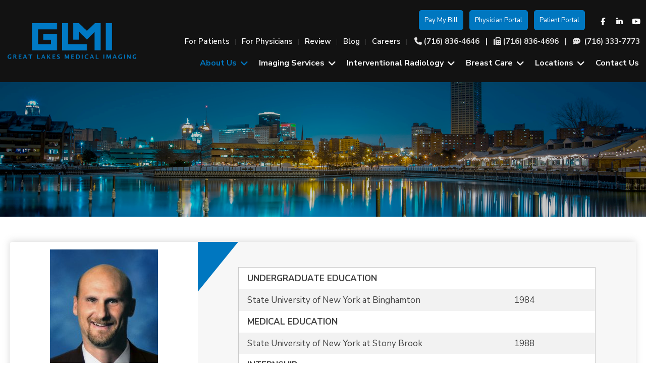

--- FILE ---
content_type: text/html; charset=UTF-8
request_url: https://www.glmi.com/staff/michael-s-silber-md
body_size: 24190
content:
<!DOCTYPE html>

<html lang="en">

<head>

<meta name="viewport" content="width=device-width, initial-scale=1.0, minimum-scale=1.0, maximum-scale=1.0, user-scalable=no" />

<title>Michael S. Silber, M.D. | Executive Committee | Meet The Team</title>

<meta http-equiv="Content-Type" content="text/html; charset=UTF-8" />
<meta property="og:title" content="Michael S. Silber, M.D. | Executive Committee | Meet The Team" />
<meta property="og:image" content="https://www.glmi.com/static/sitefiles/staff/m28.jpg" />
<meta property="disqus:shortname" content="ficms" />
<meta property="og:url" content="https://www.glmi.com/staff/michael-s-silber-md" />


<link rel="shortcut icon" type="image/png" href="https://www.glmi.com/templates/ficc-theme/images/logo/fav.png"/>
<link rel="stylesheet" type="text/css" href="https://www.glmi.com/min/static/css/jquery/stackedrows.css,static/css/jquery/skrollr.css,static/css/social_wall/social_wall.css?1551970848.1" />
<link rel="stylesheet" type="text/css" href="https://www.glmi.com/min/static/css/jquery/loading.css,static/css/jquery/tipsy.css,static/css/jquery/ajaxform.css,static/css/jquery/fctoggle.css,static/css/jquery/fancybox.css,static/css/jquery/spectrum.css,static/css/jquery/passy.css,static/css/jquery/validationEngine.css,static/css/jquery/intlTelInput.css,static/css/jquery/ui.css,static/css/jquery/ui.datepicker.css,static/css/photoswipe/photoswipe.css?1737897153.1" />
<link rel="stylesheet" type="text/css" href="https://www.glmi.com/min/static/css/fontawesome.css?1764091197.1" />
<link rel="stylesheet" type="text/css" href="https://www.glmi.com/min/templates/ficc-theme/css/custom.css?1765517388.1" />
<link rel="stylesheet" type="text/css" href="https://www.glmi.com/min/templates/ficc-theme/css/fonts.css,templates/ficc-theme/css/animations.css,templates/ficc-theme/css/style.css,templates/ficc-theme/css/themes.css?1619164597.1" />
<link rel="stylesheet" type="text/css" href="https://www.glmi.com/min/templates/ficc-theme/css/staff/staff.css?1628761673.1" />
<link rel="stylesheet" type="text/css" href="https://www.glmi.com/min/templates/ficc-theme/css/layout.css?1746425225.1" />

<link rel="stylesheet" type="text/css" href="https://www.glmi.com/templates/ficc-theme/css/icon.css" />

<script type="text/javascript" src="https://www.glmi.com/min/static/js/jquery/jquery.js"></script>

<!-- Google tag (gtag.js) -->
<script async src="https://www.googletagmanager.com/gtag/js?id=G-7WKQFCHQH5"></script>
<script>
  window.dataLayer = window.dataLayer || [];
  function gtag(){dataLayer.push(arguments);}
  gtag('js', new Date());

  gtag('config', 'G-7WKQFCHQH5');
</script><script type="text/javascript" src="https://www.glmi.com/templates/ficc-theme/js/jquery.basictable.min.js"></script>


</head>

<body class="page_staff page_michael_s_silber_md layout-default_without_sidebar">






<style type="text/css">.show_only_once{display:block !important;}</style><div id="template" class="layout layout-default_without_sidebar" data-layout-id="2" data-page-id="45"><div id="ficc_header_new" class="layout_block  on_scroll_fixed"><div class="fixed_content"><div id="columns-1763031592" class="layout_block layout_block layout_block tablemain style_columns_2"><div id="ficc_header_logo-1763031637" class="layout_block"><p><a href="https://www.glmi.com/"><img src="https://www.glmi.com/static/sitefiles/images/logo.png" class="fr-fic fr-dib                       " alt="Great Lakes Medical Imaging"></a></p></div><nav id="ficc_header_navigation-1763031712" class="layout_block fadein animated theme_nav_light style_nav_dropdown"><div class="top_btn"><section><a class="button" href="https://pay.imaginepay.com/Patient/GetStarted?alias=GLMI" target="_blank">Pay My Bill</a><a class="button" href="https://fujiris.wnyrad.com" rel="noopener noreferrer" target="_blank">Physician Portal</a><a class="button" href="https://www.royalsolutionsgroup.com/app/pp/v3/Dashboard.aspx?uID=aRzQrjCkokB6UFeFI4ROYAL4XA==" rel="noopener noreferrer" target="_blank">Patient Portal</a></section>

<ul><li><a href="https://www.facebook.com/glmirad/" target="_blank"><i class="fa fa-fw fa-facebook" alt="facebook"></i></a><br></li>  

<li><a href="https://www.linkedin.com/company/great-lakes-medical-imaging/?viewAsMember=true" target="_blank"><i class="fa fa-fw fa-linkedin" alt="linkedin"></i></a><br></li>




<li><a href="https://www.youtube.com/channel/UCtupt0MPF6PunXAz6YIPNHg" target="_blank"><i class="fa fa-fw  fa-youtube-play" alt="youtube"></i></a><br></li>

</ul></div>
<div class="top_menu">
<p></p><ul><li><a href="https://www.glmi.com/for-patients"><span>For Patients</span></a></li><li><a href="https://www.glmi.com/for-physicians"><span>For Physicians</span></a></li><li><a href="https://www.glmi.com/review"><span>Review</span></a></li><li><a href="https://www.glmi.com/blog"><span>Blog</span></a></li><li><a href="https://www.glmi.com/join-our-team"><span>Careers</span></a></li></ul><p></p><aside>
<p><span><i class="fa fa-phone" aria-hidden="true"></i>&nbsp;</span><a href="tel:(716) 836-4646" target="_blank">(716) 836-4646</a> &nbsp; | &nbsp; <span><i aria-hidden="true" class="fa fa-fax"></i></span> (716) 836-4696 &nbsp; | &nbsp; <span><i class="fa fa-commenting" alt="message"></i></span>&nbsp; (716) 333-7773</p></aside></div>
<p></p><ul><li class="selected multimenu"><a href="https://www.glmi.com/about-us"><span>About Us</span></a><ul><li class="selected"><a href="https://www.glmi.com/staff"><span>Meet the Team</span></a></li><li class="multimenu new_nav"><a href="https://www.glmi.com/resources"><span>Resources</span></a><ul><li><a href="https://www.glmi.com/blog"><span>Our Blog</span></a></li></ul></li></ul></li><li class="multimenu"><a href="https://www.glmi.com/imaging-services"><span>Imaging Services</span></a><ul><li><a href="https://www.glmi.com/imaging-services/wide-bore-30t-magnet"><span>Wide Bore 3.0T Magnet</span></a></li><li><a href="https://www.glmi.com/imaging-services/open-12t-high-field-mri"><span>OPEN 1.2T High Field MRI</span></a></li><li><a href="https://www.glmi.com/imaging-services/15t-high-field-mri"><span>Wide Bore High Field MRI</span></a></li><li><a href="https://www.glmi.com/imaging-services/petct-scan"><span>PET/CT Scan</span></a></li><li><a href="https://www.glmi.com/imaging-services/nuclear-medicine"><span>Nuclear Medicine</span></a></li><li><a href="https://www.glmi.com/imaging-services/x-rayfluoroscopy"><span>X-ray/Fluoroscopy</span></a></li><li><a href="https://www.glmi.com/imaging-services/bone-densitometry"><span>Bone Densitometry</span></a></li><li><a href="https://www.glmi.com/imaging-services/ultrasound"><span>Ultrasound</span></a></li><li><a href="https://www.glmi.com/imaging-services/low-dose-ct-scan"><span>Low Dose CT Scan</span></a></li><li><a href="https://www.glmi.com/veins-and-venous-disease"><span>Veins and Venous Disease</span></a></li><li><a href="https://www.glmi.com/sports-injuries"><span>Sports Injuries</span></a></li></ul></li><li class="multimenu"><a href="https://www.glmi.com/interventional-radiology"><span>Interventional Radiology</span></a><ul><li><a href="https://www.glmi.com/interventional-radiology/ir-team"><span>IR Team</span></a></li><li><a href="https://www.glmi.com/interventional-radiology/interventional-radiology-testmionials"><span>Testmionials</span></a></li><li><a href="https://www.glmi.com/interventional-radiology/fibroids"><span>Fibroids</span></a></li><li><a href="https://www.glmi.com/veins-and-venous-disease"><span>Veins and Venous Disease</span></a></li></ul></li><li class="multimenu"><a href="https://www.glmi.com/breast-care-center"><span>Breast Care</span></a><ul><li><a href="https://www.glmi.com/breast-care-center/3d-and-digital-mammography"><span>3D and Digital Mammography</span></a></li><li><a href="https://www.glmi.com/breast-care-center/breast-ultrasound"><span>Breast Ultrasound</span></a></li><li><a href="https://www.glmi.com/breast-care-center/breast-mri"><span>Breast MRI</span></a></li><li><a href="https://www.glmi.com/breast-care-center/breast-biopsy"><span>Breast Biopsy</span></a></li><li><a href="https://www.glmi.com/breast-care-center/breast-care-risk-assessment-genetic-testing-program"><span>Breast Care Risk Assessment & Genetic Testing Program</span></a></li></ul></li><li class="multimenu"><a href="https://www.glmi.com/locations"><span>Locations</span></a><ul><li><a href="https://www.glmi.com/locations/williamsville"><span>Williamsville</span></a></li><li><a href="https://www.glmi.com/locations/cambria"><span>Niagara</span></a></li><li><a href="https://www.glmi.com/locations/cheektowaga"><span>Cheektowaga</span></a></li><li><a href="https://www.glmi.com/locations/orchard-park-sterling-park"><span>Orchard Park- Sterling Park</span></a></li><li><a href="https://www.glmi.com/locations/orchard-park-big-tree"><span>Orchard Park- Big Tree</span></a></li></ul></li><li><a href="https://www.glmi.com/contact-us"><span>Contact Us</span></a></li></ul></nav></div></div></div><div id="ficc_responsive_bar" class="layout_block"><div class="fixed_content"><div id="ficc_responsive_bar_logo" class="layout_block layout_block"><p><a href="https://www.glmi.com/"><img src="https://www.glmi.com/templates/ficc-theme/images/logo/logo.png" class="template_logo fr-fic " alt="Great Lakes Medical Imaging"></a></p></div><div id="fi_responsive_bar_call_button" class="layout_block layout_block"><p><a href="tel:(716) 836-4646" target="_blank"><i class="fa fa-phone" alt="phone"></i></a></p></div><div id="ficc_responsive_bar_open" class="layout_block"><p><i class="fa fa-bars" alt="bars"></i></p></div><div id="ficc_responsive_bar_popup" class="layout_block  style_popup effect_unfold"><div id="ficc_responsive_bar_close" class="layout_block"><p><i class="fa fa-times" alt="times"></i></p></div><div id="ficc_responsive_bar_navigation" class="layout_block  style_nav_expandable_list"><ul><li><a href="https://www.glmi.com/for-patients"><span>For Patients</span></a></li><li><a href="https://www.glmi.com/for-physicians"><span>For Physicians</span></a></li><li><a href="https://www.glmi.com/review"><span>Review</span></a></li><li><a href="https://www.glmi.com/blog"><span>Blog</span></a></li><li><a href="https://www.glmi.com/join-our-team"><span>Careers</span></a></li></ul><p></p><ul><li class="selected multimenu"><a href="https://www.glmi.com/about-us"><span>About Us</span></a><ul><li class="selected"><a href="https://www.glmi.com/staff"><span>Meet the Team</span></a></li><li class="multimenu new_nav"><a href="https://www.glmi.com/resources"><span>Resources</span></a><ul><li><a href="https://www.glmi.com/blog"><span>Our Blog</span></a></li></ul></li></ul></li><li class="multimenu"><a href="https://www.glmi.com/imaging-services"><span>Imaging Services</span></a><ul><li><a href="https://www.glmi.com/imaging-services/wide-bore-30t-magnet"><span>Wide Bore 3.0T Magnet</span></a></li><li><a href="https://www.glmi.com/imaging-services/open-12t-high-field-mri"><span>OPEN 1.2T High Field MRI</span></a></li><li><a href="https://www.glmi.com/imaging-services/15t-high-field-mri"><span>Wide Bore High Field MRI</span></a></li><li><a href="https://www.glmi.com/imaging-services/petct-scan"><span>PET/CT Scan</span></a></li><li><a href="https://www.glmi.com/imaging-services/nuclear-medicine"><span>Nuclear Medicine</span></a></li><li><a href="https://www.glmi.com/imaging-services/x-rayfluoroscopy"><span>X-ray/Fluoroscopy</span></a></li><li><a href="https://www.glmi.com/imaging-services/bone-densitometry"><span>Bone Densitometry</span></a></li><li><a href="https://www.glmi.com/imaging-services/ultrasound"><span>Ultrasound</span></a></li><li><a href="https://www.glmi.com/imaging-services/low-dose-ct-scan"><span>Low Dose CT Scan</span></a></li><li><a href="https://www.glmi.com/veins-and-venous-disease"><span>Veins and Venous Disease</span></a></li><li><a href="https://www.glmi.com/sports-injuries"><span>Sports Injuries</span></a></li></ul></li><li class="multimenu"><a href="https://www.glmi.com/interventional-radiology"><span>Interventional Radiology</span></a><ul><li><a href="https://www.glmi.com/interventional-radiology/ir-team"><span>IR Team</span></a></li><li><a href="https://www.glmi.com/interventional-radiology/interventional-radiology-testmionials"><span>Testmionials</span></a></li><li><a href="https://www.glmi.com/interventional-radiology/fibroids"><span>Fibroids</span></a></li><li><a href="https://www.glmi.com/veins-and-venous-disease"><span>Veins and Venous Disease</span></a></li></ul></li><li class="multimenu"><a href="https://www.glmi.com/breast-care-center"><span>Breast Care</span></a><ul><li><a href="https://www.glmi.com/breast-care-center/3d-and-digital-mammography"><span>3D and Digital Mammography</span></a></li><li><a href="https://www.glmi.com/breast-care-center/breast-ultrasound"><span>Breast Ultrasound</span></a></li><li><a href="https://www.glmi.com/breast-care-center/breast-mri"><span>Breast MRI</span></a></li><li><a href="https://www.glmi.com/breast-care-center/breast-biopsy"><span>Breast Biopsy</span></a></li><li><a href="https://www.glmi.com/breast-care-center/breast-care-risk-assessment-genetic-testing-program"><span>Breast Care Risk Assessment & Genetic Testing Program</span></a></li></ul></li><li class="multimenu"><a href="https://www.glmi.com/locations"><span>Locations</span></a><ul><li><a href="https://www.glmi.com/locations/williamsville"><span>Williamsville</span></a></li><li><a href="https://www.glmi.com/locations/cambria"><span>Niagara</span></a></li><li><a href="https://www.glmi.com/locations/cheektowaga"><span>Cheektowaga</span></a></li><li><a href="https://www.glmi.com/locations/orchard-park-sterling-park"><span>Orchard Park- Sterling Park</span></a></li><li><a href="https://www.glmi.com/locations/orchard-park-big-tree"><span>Orchard Park- Big Tree</span></a></li></ul></li><li><a href="https://www.glmi.com/contact-us"><span>Contact Us</span></a></li></ul></div></div></div></div><div id="responsive_button" class="layout_block"><div class="fixed_content"><section><a class="button" href="https://pay.imaginepay.com/Patient/GetStarted?alias=GLMI" target="_blank">Pay My Bill</a><a class="button" href="https://fujiris.wnyrad.com" rel="noopener noreferrer" target="_blank">Physician Portal</a><a class="button" href="https://www.royalsolutionsgroup.com/app/pp/v3/Dashboard.aspx?uID=aRzQrjCkokB6UFeFI4ROYAL4XA==" rel="noopener noreferrer" target="_blank">Patient Portal</a></section></div></div><div id="ficc_inner_about_banner" class="layout_block  style_full_content"><div class="fixed_content"> </p><img alt="" src="https://www.glmi.com/static/sitefiles/images/innerbanner.png" class="fr-fic  "><figcaption><article></article></figcaption></div></div><div id="about_section" class="layout_block  style_full_content"><div class="fixed_content"><p></p></div></div><main id="ficc_content_inner" class="layout_block main_content"><div class="fixed_content">
<div class="page page_staff">


<h1 class="page_title">Meet The Team</h1></div>
<div class="staff_outer staff_executive_committee">
	
<div class="staff_member selected">

	
	<div class="staff_member_left_sec">
    	<div class="staff_member_avatar"><img
		src="https://www.glmi.com/static/sitefiles/staff/m28.jpg"
             title="Michael S. Silber, M.D."
	alt="Michael S. Silber, M.D."
		width="100%" border="0" /></div>
		<div class="wrapper-class">
	
	
		
		
	<div class="staff_member_head">
		<h2>
			Michael S. Silber, M.D.		</h2>
	 <div>
			<h4></h4>
	</div>
		 <div class="year-start">
			<h4>Founding Partner, 2003</h4>
	</div>
		 
	</div>
	
	<div class="staff_member_social">
	    														</div>
	
	</div>
    </div>
	<div class="staff_member_body">
		<table><tbody><tr><td><strong>UNDERGRADUATE EDUCATION</strong></td><td><br></td></tr><tr><td>State University of New York at Binghamton</td><td>1984</td></tr><tr><td><strong>MEDICAL EDUCATION</strong></td><td><br></td></tr><tr><td>State University of New York at Stony Brook</td><td>1988</td></tr><tr><td><strong>INTERNSHIP</strong></td><td><br></td></tr><tr><td>Winthrop University</td><td>Mineola, NY</td></tr><tr><td><strong>RESIDENCY</strong></td><td><br></td></tr><tr><td>Georgetown University Medical Center</td><td>Washington, DC</td></tr><tr><td><strong>FELLOWSHIP</strong></td><td><br></td></tr><tr><td>Georgetown University Medical Center, Cross Sectional Imaging &nbsp; &nbsp; &nbsp;</td><td>Washington, DC</td></tr><tr><td><strong>AWARDS</strong></td><td><br></td></tr><tr><td>Alpha Omega Alpha</td><td><br></td></tr><tr><td>Phi Beta Kappa</td><td><br></td></tr></tbody></table>	</div>
		
</div>
</div>
</div></main><div id="stay_connect" class="layout_block  style_full_content"><div class="fixed_content"><div id="header_title" class="layout_block"><h2>See more of Great Lakes Medical Imaging</h2>
<h4>Did you know we&#39;re on instagram? Connect with us <a href="https://www.instagram.com/glmirad/" target="_blank">@glmirad</a>!</h4></div><div id="content" class="layout_block"><!-- LightWidget WIDGET --><script src="https://cdn.lightwidget.com/widgets/lightwidget.js"></script>
<p><iframe src="https://cdn.lightwidget.com/widgets/f9117e5982d4526bbe8aeba167ba854e.html" scrolling="no" allowtransparency="true" class="lightwidget-widget" style="width:100%;border:0;overflow:hidden;"></iframe></p></div></div></div><div id="fi_location" class="layout_block  style_full_content"><div class="fixed_content"><div id="header_title-1617623438" class="layout_block"><h2>We offer our patients convenient, accessible care with
multiple locations throughout Western New York.</h2></div><div id="location_content" class="layout_block"><div id="map"><iframe id="overlay" src="https://www.google.com/maps/d/u/3/embed?mid=1qsaBd_Mk9FQZquMUYWSO4Y-sknJhahA&amp;ehbc=2E312F&amp;noprof=1" width="100%" height="580"></iframe></div></div></div></div><div id="ficc_footer" class="layout_block"><div class="fixed_content"><div id="columns_1-1617606003150" class="layout_block  style_columns_1"><div id="column1-1617606004627" class="layout_block layout_block"><figure><a href="https://www.glmi.com/"><img src="https://www.glmi.com/static/sitefiles/images/logo_1.png" class="fr-fic fr-dib                             " alt="Great Lakes Medical Imaging"></a></figure></div></div><div id="columns_4-1617606020086" class="layout_block  style_columns_4"><div id="column1-1617606021415" class="layout_block layout_block"><h3>Services</h3>
<p></p><ul><li><a href="https://www.glmi.com/imaging-services"><span>Imaging Services</span></a></li><li class="multimenu"><a href="https://www.glmi.com/interventional-radiology"><span>Interventional Radiology</span></a><ul><li><a href="https://www.glmi.com/veins-and-venous-disease"><span>Veins and Venous Disease</span></a></li></ul></li><li><a href="https://www.glmi.com/breast-care-center"><span>Breast Care</span></a></li><li><a href="https://www.glmi.com/join-our-team"><span>Join Our Team</span></a></li><li class="selected"><a href="https://www.glmi.com/staff"><span>Meet The Team</span></a></li></ul></div><div id="column2-1617606021432" class="layout_block layout_block"><h3>About GLMI</h3>
<p></p><ul><li><a href="https://www.glmi.com/for-patients"><span>For Patients</span></a></li><li><a href="https://www.glmi.com/for-physicians"><span>For Physicians</span></a></li><li><a href="https://www.glmi.com/locations"><span>Locations</span></a></li><li><a href="https://www.glmi.com/contact-us"><span>Contact Us</span></a></li><li><a href="https://www.glmi.com/customer-feedback"><span>Customer Feedback</span></a></li><li><a href="https://www.glmi.com/privacy-policy"><span>Privacy Policy</span></a></li></ul></div><div id="column3-1617606021446" class="layout_block layout_block"><h3>Follow Us</h3>

<ul><li><a href="https://www.facebook.com/glmirad/" target="_blank"><i class="fa fa-facebook" alt="Facebook"></i>Facebook</a></li>



<li><a href="https://www.linkedin.com/company/great-lakes-medical-imaging/?viewAsMember=true" target="_blank"><i class="fa fa-linkedin" alt="Linkedin"></i>Linkedin</a></li>




<li><a href="https://www.youtube.com/channel/UCtupt0MPF6PunXAz6YIPNHg" target="_blank"><i class="fa fa-youtube-play" alt="Youtube"></i>Youtube</a></li>

</ul></div><div id="column4-1617606021461" class="layout_block layout_block"><h3>Get In Touch</h3>
<p>Contact us directly at</p><aside><span><i class="fa fa-phone" aria-hidden="true"></i>&nbsp;</span><a href="tel:(716) 836-4646" target="_blank"><span>(716) 836-4646</span></a></aside><aside><span><i class="fa fa-fax" aria-hidden="true"></i></span> (716) 836-4696</aside>
<p><br></p>
<p><a href="https://g.page/r/CaBfa0GuLcYXEB0/review" rel="noopener noreferrer" target="_blank">Leave a Google review!</a></p></div></div></div></div><div id="ficc_footer_bottom" class="layout_block"><div class="fixed_content"><div id="columns_2" class="layout_block layout_block style_columns_2"><div id="column1-1617607791" class="layout_block layout_block"><div id="ficc_footer_copyright" class="layout_block">
<p>© 2026 Great Lakes Medical Imaging |</p>
<p><span style="color: rgb(255, 255, 255);"><a href="https://www.glmi.com/accessibility-statement">Accessibility Statement</a></span></p></div></div><div id="column_2_2" class="layout_block layout_block"><div id="ficc_footer_siteby" class="layout_block"><article>
<p>Website by <a href="http://www.baschsolutions.com/" target="_blank"><img src="https://www.glmi.com/static/sitefiles/images/basch-logo.png" class="fr-fic  "></a></p></article></div></div></div></div></div><div id="scroll_to_top" class="layout_block  on_scroll_show"><div class="fixed_content"><aside>
<p><a href="tel:(716) 836-4646" target="_blank"><i class="fa fa-phone" alt="phone"></i></a></p></aside><main>
<p><span class="fa fa-arrow-up" alt="arrow"></span></p></main></div></div></div>


<!-- Required for Facebook comments -->

<div id="fb-root"></div>



<script type="text/javascript" src="https://www.glmi.com/min/static/js/jquery/stackedrows.js,static/js/jquery/skrollr.js,static/js/jquery/masonry.js,static/js/social_wall/social_wall.js?1608040023.1"></script>
<script type="text/javascript" src="https://www.glmi.com/min/static/js/jquery/fi.js,static/js/jquery/loading.js,static/js/jquery/tipsy.js,static/js/jquery/ajaxlinks.js,static/js/jquery/ajaxform.js,static/js/jquery/cookie.js,static/js/jquery/fctoggle.js,static/js/jquery/fancybox.js,static/js/jquery/spectrum.js,static/js/jquery/passy.js,static/js/jquery/validationEngine.js,static/js/jquery/intlTelInput.js,static/js/photoswipe/photoswipe.umd.min.js,static/js/photoswipe/photoswipe-lightbox.umd.min.js?1761840740.1"></script>
<script type="text/javascript" src="https://www.glmi.com/min/static/js/languages/jquery/validationEngine/en.js,static/js/jquery/ui.js,static/js/jquery/ui.datepicker.js,static/js/jquery/ui.widget.js,static/js/jquery/ui.tabs.js?1742973875.1"></script>
<script type="text/javascript" src="https://www.glmi.com/min/templates/ficc-theme/js/custom.js?1765517388.1"></script>
<script type="text/javascript" src="https://www.glmi.com/min/templates/ficc-theme/js/modernizr.js,templates/ficc-theme/js/style.js?1582541742.1"></script>
<script type="text/javascript" src="https://www.glmi.com/min/templates/ficc-theme/js/layout.js?1586860490.1"></script>

<script type="text/javascript">
function registerOnline(id)
{
	var sid = id;
   var csrf_token = '5a3123a046941ca2aa4679fce7afc2a0';
	var url = 'https://www.glmi.com/register' ;
	$.ajax({
			type: 'POST',
			url: 'https://www.glmi.com/register',
			data: { scheduleID:sid,csrf_ficms_token:csrf_token },
			success: function(response){
		   if(response == 1)
			{
			window.location= url+'/form';
			}
			else
			{
				alert('Oops! Something went wrong. Please try again later.');
			}
			}
		});
	
}
</script>
<script>(function(d){var s = d.createElement("script");s.setAttribute("data-account", "TNTObpz5M3");s.setAttribute("src", "https://cdn.userway.org/widget.js");(d.body || d.head).appendChild(s);})(document)</script><noscript>Please ensure Javascript is enabled for purposes of <a href="https://userway.org">website accessibility</a></noscript>
</body>

</html>

--- FILE ---
content_type: text/html; charset=utf-8
request_url: https://www.google.com/maps/d/embed?mid=1qsaBd_Mk9FQZquMUYWSO4Y-sknJhahA&ehbc=2E312F&noprof=1
body_size: 4312
content:
<!DOCTYPE html><html itemscope itemtype="http://schema.org/WebSite"><head><script nonce="lxvp_H-8pgEgPH1CMDoQag">window['ppConfig'] = {productName: '06194a8f37177242d55a18e38c5a91c6', deleteIsEnforced:  false , sealIsEnforced:  false , heartbeatRate:  0.5 , periodicReportingRateMillis:  60000.0 , disableAllReporting:  false };(function(){'use strict';function k(a){var b=0;return function(){return b<a.length?{done:!1,value:a[b++]}:{done:!0}}}function l(a){var b=typeof Symbol!="undefined"&&Symbol.iterator&&a[Symbol.iterator];if(b)return b.call(a);if(typeof a.length=="number")return{next:k(a)};throw Error(String(a)+" is not an iterable or ArrayLike");}var m=typeof Object.defineProperties=="function"?Object.defineProperty:function(a,b,c){if(a==Array.prototype||a==Object.prototype)return a;a[b]=c.value;return a};
function n(a){a=["object"==typeof globalThis&&globalThis,a,"object"==typeof window&&window,"object"==typeof self&&self,"object"==typeof global&&global];for(var b=0;b<a.length;++b){var c=a[b];if(c&&c.Math==Math)return c}throw Error("Cannot find global object");}var p=n(this);function q(a,b){if(b)a:{var c=p;a=a.split(".");for(var d=0;d<a.length-1;d++){var e=a[d];if(!(e in c))break a;c=c[e]}a=a[a.length-1];d=c[a];b=b(d);b!=d&&b!=null&&m(c,a,{configurable:!0,writable:!0,value:b})}}
q("Object.is",function(a){return a?a:function(b,c){return b===c?b!==0||1/b===1/c:b!==b&&c!==c}});q("Array.prototype.includes",function(a){return a?a:function(b,c){var d=this;d instanceof String&&(d=String(d));var e=d.length;c=c||0;for(c<0&&(c=Math.max(c+e,0));c<e;c++){var f=d[c];if(f===b||Object.is(f,b))return!0}return!1}});
q("String.prototype.includes",function(a){return a?a:function(b,c){if(this==null)throw new TypeError("The 'this' value for String.prototype.includes must not be null or undefined");if(b instanceof RegExp)throw new TypeError("First argument to String.prototype.includes must not be a regular expression");return this.indexOf(b,c||0)!==-1}});function r(a,b,c){a("https://csp.withgoogle.com/csp/proto/"+encodeURIComponent(b),JSON.stringify(c))}function t(){var a;if((a=window.ppConfig)==null?0:a.disableAllReporting)return function(){};var b,c,d,e;return(e=(b=window)==null?void 0:(c=b.navigator)==null?void 0:(d=c.sendBeacon)==null?void 0:d.bind(navigator))!=null?e:u}function u(a,b){var c=new XMLHttpRequest;c.open("POST",a);c.send(b)}
function v(){var a=(w=Object.prototype)==null?void 0:w.__lookupGetter__("__proto__"),b=x,c=y;return function(){var d=a.call(this),e,f,g,h;r(c,b,{type:"ACCESS_GET",origin:(f=window.location.origin)!=null?f:"unknown",report:{className:(g=d==null?void 0:(e=d.constructor)==null?void 0:e.name)!=null?g:"unknown",stackTrace:(h=Error().stack)!=null?h:"unknown"}});return d}}
function z(){var a=(A=Object.prototype)==null?void 0:A.__lookupSetter__("__proto__"),b=x,c=y;return function(d){d=a.call(this,d);var e,f,g,h;r(c,b,{type:"ACCESS_SET",origin:(f=window.location.origin)!=null?f:"unknown",report:{className:(g=d==null?void 0:(e=d.constructor)==null?void 0:e.name)!=null?g:"unknown",stackTrace:(h=Error().stack)!=null?h:"unknown"}});return d}}function B(a,b){C(a.productName,b);setInterval(function(){C(a.productName,b)},a.periodicReportingRateMillis)}
var D="constructor __defineGetter__ __defineSetter__ hasOwnProperty __lookupGetter__ __lookupSetter__ isPrototypeOf propertyIsEnumerable toString valueOf __proto__ toLocaleString x_ngfn_x".split(" "),E=D.concat,F=navigator.userAgent.match(/Firefox\/([0-9]+)\./),G=(!F||F.length<2?0:Number(F[1])<75)?["toSource"]:[],H;if(G instanceof Array)H=G;else{for(var I=l(G),J,K=[];!(J=I.next()).done;)K.push(J.value);H=K}var L=E.call(D,H),M=[];
function C(a,b){for(var c=[],d=l(Object.getOwnPropertyNames(Object.prototype)),e=d.next();!e.done;e=d.next())e=e.value,L.includes(e)||M.includes(e)||c.push(e);e=Object.prototype;d=[];for(var f=0;f<c.length;f++){var g=c[f];d[f]={name:g,descriptor:Object.getOwnPropertyDescriptor(Object.prototype,g),type:typeof e[g]}}if(d.length!==0){c=l(d);for(e=c.next();!e.done;e=c.next())M.push(e.value.name);var h;r(b,a,{type:"SEAL",origin:(h=window.location.origin)!=null?h:"unknown",report:{blockers:d}})}};var N=Math.random(),O=t(),P=window.ppConfig;P&&(P.disableAllReporting||P.deleteIsEnforced&&P.sealIsEnforced||N<P.heartbeatRate&&r(O,P.productName,{origin:window.location.origin,type:"HEARTBEAT"}));var y=t(),Q=window.ppConfig;if(Q)if(Q.deleteIsEnforced)delete Object.prototype.__proto__;else if(!Q.disableAllReporting){var x=Q.productName;try{var w,A;Object.defineProperty(Object.prototype,"__proto__",{enumerable:!1,get:v(),set:z()})}catch(a){}}
(function(){var a=t(),b=window.ppConfig;b&&(b.sealIsEnforced?Object.seal(Object.prototype):b.disableAllReporting||(document.readyState!=="loading"?B(b,a):document.addEventListener("DOMContentLoaded",function(){B(b,a)})))})();}).call(this);
</script><title itemprop="name">GreatLakesMedicalImaging.com - Google My Maps</title><meta name="robots" content="noindex,nofollow"/><meta http-equiv="X-UA-Compatible" content="IE=edge,chrome=1"><meta name="viewport" content="initial-scale=1.0,minimum-scale=1.0,maximum-scale=1.0,user-scalable=0,width=device-width"/><meta name="description" itemprop="description" content="GreatLakesMedicalImaging.com"/><meta itemprop="url" content="https://www.google.com/maps/d/viewer?mid=1qsaBd_Mk9FQZquMUYWSO4Y-sknJhahA"/><meta itemprop="image" content="https://www.google.com/maps/d/thumbnail?mid=1qsaBd_Mk9FQZquMUYWSO4Y-sknJhahA"/><meta property="og:type" content="website"/><meta property="og:title" content="GreatLakesMedicalImaging.com - Google My Maps"/><meta property="og:description" content="GreatLakesMedicalImaging.com"/><meta property="og:url" content="https://www.google.com/maps/d/viewer?mid=1qsaBd_Mk9FQZquMUYWSO4Y-sknJhahA"/><meta property="og:image" content="https://www.google.com/maps/d/thumbnail?mid=1qsaBd_Mk9FQZquMUYWSO4Y-sknJhahA"/><meta property="og:site_name" content="Google My Maps"/><meta name="twitter:card" content="summary_large_image"/><meta name="twitter:title" content="GreatLakesMedicalImaging.com - Google My Maps"/><meta name="twitter:description" content="GreatLakesMedicalImaging.com"/><meta name="twitter:image:src" content="https://www.google.com/maps/d/thumbnail?mid=1qsaBd_Mk9FQZquMUYWSO4Y-sknJhahA"/><link rel="stylesheet" id="gmeviewer-styles" href="https://www.gstatic.com/mapspro/_/ss/k=mapspro.gmeviewer.vXPy3eFlWvE.L.W.O/am=AAAE/d=0/rs=ABjfnFUc4wRW9bnXD_rw-Jd18NVYqFrlnw" nonce="ShPONPk1-PlIXwP5htYUDw"><link rel="stylesheet" href="https://fonts.googleapis.com/css?family=Roboto:300,400,500,700" nonce="ShPONPk1-PlIXwP5htYUDw"><link rel="shortcut icon" href="//www.gstatic.com/mapspro/images/favicon-001.ico"><link rel="canonical" href="https://www.google.com/mymaps/viewer?mid=1qsaBd_Mk9FQZquMUYWSO4Y-sknJhahA&amp;hl=en_US"></head><body jscontroller="O1VPAb" jsaction="click:cOuCgd;"><div class="c4YZDc HzV7m-b7CEbf SfQLQb-dIxMhd-bN97Pc-b3rLgd"><div class="jQhVs-haAclf"><div class="jQhVs-uMX1Ee-My5Dr-purZT-uDEFge"><div class="jQhVs-uMX1Ee-My5Dr-purZT-uDEFge-bN97Pc"><div class="jQhVs-uMX1Ee-My5Dr-purZT-uDEFge-Bz112c"></div><div class="jQhVs-uMX1Ee-My5Dr-purZT-uDEFge-fmcmS-haAclf"><div class="jQhVs-uMX1Ee-My5Dr-purZT-uDEFge-fmcmS">Open full screen to view more</div></div></div></div></div><div class="i4ewOd-haAclf"><div class="i4ewOd-UzWXSb" id="map-canvas"></div></div><div class="X3SwIb-haAclf NBDE7b-oxvKad"><div class="X3SwIb-i8xkGf"></div></div><div class="Te60Vd-ZMv3u dIxMhd-bN97Pc-b3rLgd"><div class="dIxMhd-bN97Pc-Tswv1b-Bz112c"></div><div class="dIxMhd-bN97Pc-b3rLgd-fmcmS">This map was created by a user. <a href="//support.google.com/mymaps/answer/3024454?hl=en&amp;amp;ref_topic=3188329" target="_blank">Learn how to create your own.</a></div><div class="dIxMhd-bN97Pc-b3rLgd-TvD9Pc" title="Close"></div></div><script nonce="lxvp_H-8pgEgPH1CMDoQag">
  function _DumpException(e) {
    if (window.console) {
      window.console.error(e.stack);
    }
  }
  var _pageData = "[[1,null,null,null,null,null,null,null,null,null,\"at\",\"\",\"\",1767299842595,\"\",\"en_US\",false,[],\"https://www.google.com/maps/d/viewer?mid\\u003d1qsaBd_Mk9FQZquMUYWSO4Y-sknJhahA\",\"https://www.google.com/maps/d/embed?mid\\u003d1qsaBd_Mk9FQZquMUYWSO4Y-sknJhahA\\u0026ehbc\\u003d2E312F\",\"https://www.google.com/maps/d/edit?mid\\u003d1qsaBd_Mk9FQZquMUYWSO4Y-sknJhahA\",\"https://www.google.com/maps/d/thumbnail?mid\\u003d1qsaBd_Mk9FQZquMUYWSO4Y-sknJhahA\",null,null,true,\"https://www.google.com/maps/d/print?mid\\u003d1qsaBd_Mk9FQZquMUYWSO4Y-sknJhahA\",\"https://www.google.com/maps/d/pdf?mid\\u003d1qsaBd_Mk9FQZquMUYWSO4Y-sknJhahA\",\"https://www.google.com/maps/d/viewer?mid\\u003d1qsaBd_Mk9FQZquMUYWSO4Y-sknJhahA\",null,false,\"/maps/d\",\"maps/sharing\",\"//www.google.com/intl/en_US/help/terms_maps.html\",true,\"https://docs.google.com/picker\",null,false,null,[[[\"//www.gstatic.com/mapspro/images/google-my-maps-logo-regular-001.png\",143,25],[\"//www.gstatic.com/mapspro/images/google-my-maps-logo-regular-2x-001.png\",286,50]],[[\"//www.gstatic.com/mapspro/images/google-my-maps-logo-small-001.png\",113,20],[\"//www.gstatic.com/mapspro/images/google-my-maps-logo-small-2x-001.png\",226,40]]],1,\"https://www.gstatic.com/mapspro/_/js/k\\u003dmapspro.gmeviewer.en_US.59WzXkyw76s.O/am\\u003dAAAE/d\\u003d0/rs\\u003dABjfnFVlmcIr-KpqhdimagXCGARlvie_Zg/m\\u003dgmeviewer_base\",null,null,true,null,\"US\",null,null,null,null,null,null,true],[\"mf.map\",\"1qsaBd_Mk9FQZquMUYWSO4Y-sknJhahA\",\"GreatLakesMedicalImaging.com\",null,[-78.83356789999999,43.1429118,-78.76189769999999,42.7598083],[-78.83356789999999,43.1429118,-78.76189769999999,42.7598083],[[null,\"ETaxWfe4Jo0\",\"GreatLakesMedicalImaging.com\",\"\",[[[\"https://mt.googleapis.com/vt/icon/name\\u003dicons/onion/SHARED-mymaps-pin-container-bg_4x.png,icons/onion/SHARED-mymaps-pin-container_4x.png,icons/onion/1899-blank-shape_pin_4x.png\\u0026highlight\\u003dff000000,C2185B\\u0026scale\\u003d2.0\"],null,1,1,[[null,[42.928771,-78.7829287]],\"0\",null,\"ETaxWfe4Jo0\",[42.928771,-78.7829287],[0,-128],\"54098C2C9D401EB4\"],[[\"Cheektowaga\"]]],[[\"https://mt.googleapis.com/vt/icon/name\\u003dicons/onion/SHARED-mymaps-pin-container-bg_4x.png,icons/onion/SHARED-mymaps-pin-container_4x.png,icons/onion/1899-blank-shape_pin_4x.png\\u0026highlight\\u003dff000000,C2185B\\u0026scale\\u003d2.0\"],null,1,1,[[null,[43.1429118,-78.83356789999999]],\"0\",null,\"ETaxWfe4Jo0\",[43.1429118,-78.83356789999999],[0,-128],\"54098D25D7588811\"],[[\"Niagara\"]]],[[\"https://mt.googleapis.com/vt/icon/name\\u003dicons/onion/SHARED-mymaps-pin-container-bg_4x.png,icons/onion/SHARED-mymaps-pin-container_4x.png,icons/onion/1899-blank-shape_pin_4x.png\\u0026highlight\\u003dff000000,C2185B\\u0026scale\\u003d2.0\"],null,1,1,[[null,[42.7922828,-78.768742]],\"0\",null,\"ETaxWfe4Jo0\",[42.7922828,-78.768742],[0,-128],\"54098DCA3A6FAE26\"],[[\"Orchard Park - Sterling Park\"]]],[[\"https://mt.googleapis.com/vt/icon/name\\u003dicons/onion/SHARED-mymaps-pin-container-bg_4x.png,icons/onion/SHARED-mymaps-pin-container_4x.png,icons/onion/1899-blank-shape_pin_4x.png\\u0026highlight\\u003dff000000,C2185B\\u0026scale\\u003d2.0\"],null,1,1,[[null,[42.7598083,-78.76189769999999]],\"0\",null,\"ETaxWfe4Jo0\",[42.7598083,-78.76189769999999],[0,-128],\"54098E48500201FE\"],[[\"Orchard Park- Big Tree\"]]],[[\"https://mt.googleapis.com/vt/icon/name\\u003dicons/onion/SHARED-mymaps-pin-container-bg_4x.png,icons/onion/SHARED-mymaps-pin-container_4x.png,icons/onion/1899-blank-shape_pin_4x.png\\u0026highlight\\u003dff000000,C2185B\\u0026scale\\u003d2.0\"],null,1,1,[[null,[42.9960055,-78.7801611]],\"0\",null,\"ETaxWfe4Jo0\",[42.9960055,-78.7801611],[0,-128],\"54098EB724C2727F\"],[[\"Williamsville\"]]]],null,null,true,null,null,null,null,[[\"ETaxWfe4Jo0\",1,null,null,null,\"https://www.google.com/maps/d/kml?mid\\u003d1qsaBd_Mk9FQZquMUYWSO4Y-sknJhahA\\u0026resourcekey\\u0026lid\\u003dETaxWfe4Jo0\",null,null,null,null,null,2,null,[[[\"54098C2C9D401EB4\",[[[42.928771,-78.7829287]]],null,null,0,[[\"name\",[\"Cheektowaga\"],1],[\"description\",[\"3085 Harlem Road, Suite 150\\nCheektowaga, NY 14225\"],1],null,null,[null,\"ChIJQemTatIM04kRCAjDlxZCTJY\",true]],null,0],[\"54098D25D7588811\",[[[43.1429118,-78.83356789999999]]],null,null,0,[[\"name\",[\"Niagara\"],1],[\"description\",[\"3850 Saunders Settlement Road Suite 150\\nCambria, NY 14132\"],1],null,null,[null,\"EjgzODUwIFNhdW5kZXJzIFNldHRsZW1lbnQgUmQgIzE1MCwgU2FuYm9ybiwgTlkgMTQxMzIsIFVTQSIfGh0KFgoUChIJdUMM7jN704kRbjFPQL-1wMYSAzE1MA\",true]],null,1],[\"54098DCA3A6FAE26\",[[[42.7922828,-78.768742]]],null,null,0,[[\"name\",[\"Orchard Park - Sterling Park\"],1],[\"description\",[\"500 Sterling Park Drive Suite 150\\nOrchard Park, NY 14127\"],1],null,null,[null,\"ChIJJwDwlEEP04kRKqaBsSgrIGM\",true]],null,2],[\"54098E48500201FE\",[[[42.7598083,-78.76189769999999]]],null,null,0,[[\"name\",[\"Orchard Park- Big Tree\"],1],[\"description\",[\"5959 Big Tree Rd Suite 105\\nOrchard Park, NY 14127\"],1],null,null,[null,\"ChIJM7fIAukF04kRWbyYp5MX78Q\",true]],null,3],[\"54098EB724C2727F\",[[[42.9960055,-78.7801611]]],null,null,0,[[\"name\",[\"Williamsville\"],1],[\"description\",[\"111 N. Maplemere Rd, Suite 120\\nBuffalo, NY 14221\"],1],null,null,[null,\"ChIJVVXlvcVz04kR8x5nvzTGi7g\",true]],null,4]],[[[\"https://mt.googleapis.com/vt/icon/name\\u003dicons/onion/SHARED-mymaps-pin-container-bg_4x.png,icons/onion/SHARED-mymaps-pin-container_4x.png,icons/onion/1899-blank-shape_pin_4x.png\\u0026highlight\\u003dff000000,C2185B\\u0026scale\\u003d2.0\",[32,64]],[[\"C2185B\",1],1200],[[\"C2185B\",0.30196078431372547],[\"C2185B\",1],1200]]]]]],null,null,null,null,null,1]],[2],null,null,\"mapspro_in_drive\",\"1qsaBd_Mk9FQZquMUYWSO4Y-sknJhahA\",\"https://drive.google.com/abuse?id\\u003d1qsaBd_Mk9FQZquMUYWSO4Y-sknJhahA\",true,false,false,\"\",2,false,\"https://www.google.com/maps/d/kml?mid\\u003d1qsaBd_Mk9FQZquMUYWSO4Y-sknJhahA\\u0026resourcekey\",327874,false,false,\"\",true,\"\",true,[\"Steven Mark\",\"https://lh3.googleusercontent.com/a/ACg8ocJElMhGgpQ9ral3zZVlfCM9tj9HsRCaE4352HJJuF3wJrlnDA\\u003dmo\"],[null,null,[1743596813,749188001],[1743596824,225000000]],false,\"https://support.google.com/legal/troubleshooter/1114905#ts\\u003d9723198%2C1115689\"]]";</script><script type="text/javascript" src="//maps.googleapis.com/maps/api/js?v=3.61&client=google-maps-pro&language=en_US&region=US&libraries=places,visualization,geometry,search" nonce="lxvp_H-8pgEgPH1CMDoQag"></script><script id="base-js" src="https://www.gstatic.com/mapspro/_/js/k=mapspro.gmeviewer.en_US.59WzXkyw76s.O/am=AAAE/d=0/rs=ABjfnFVlmcIr-KpqhdimagXCGARlvie_Zg/m=gmeviewer_base" nonce="lxvp_H-8pgEgPH1CMDoQag"></script><script nonce="lxvp_H-8pgEgPH1CMDoQag">_startApp();</script></div></body></html>

--- FILE ---
content_type: text/css; charset=utf-8
request_url: https://www.glmi.com/min/templates/ficc-theme/css/custom.css?1765517388.1
body_size: 11338
content:
@media (min-width: 1001px){#template.style_boxed,
#template:not(.style_boxed) .layout_block:not(.style_full_content) .fixed_content{max-width:1280px}}body{}#template
.no_wrap{display:inline-block}#template
.no_mrgn{margin-top:0px !important}#template
.ir_team_bottom_list{display:flex;flex-wrap:wrap;justify-content:center}#template .ir_team_bottom_list
aside{width:48%;margin:0% 1% 20px}#template .ir_team_bottom_list aside
.staff_iframe_wrp{padding-bottom:56.4%}#template
.inner_right_video{margin-left:15px;margin-bottom:15px;width:100%}#template
.staff_iframe_wrp{line-height:1px;overflow:hidden;max-width:900px;padding-bottom:56.4%;position:relative;height:0;margin:30px
auto 0 auto}#template .staff_iframe_wrp
iframe{border:0px
solid #1476bb;left:0;top:0;height:100%;width:100%;position:absolute}#template
.staff_vidio_clm{display:flex;flex-wrap:wrap;justify-content:center;margin:0
-7px}#template
.staff_vidio_clm_left{width:48%;margin:0px
1% 0px}#template
.veins_and_venous_wrp{display:flex;flex-wrap:wrap;justify-content:center;margin:0
-10px}#template .veins_and_venous_wrp
h3{font-size:24px;margin-top:0px}#template
.full_width_iframe{max-width:100% !important}#template
.veins_and_venous_list{width:48%;margin:1%}#template
.clm_count{column-count:3}#template
.cut_two{column-count:2}#template .clm_count
li{padding-right:10px}#template .cut_two
li{padding-right:10px}#template
.video_algn{margin-left:15px;margin-bottom:15px}#template
.dministrative_wrp{display:flex;justify-content:center;flex-wrap:wrap;margin:0
-20px;padding-bottom:15px}#template
.dministrative_list_left{width:37%;margin:1%}#template .dministrative_list_right
section{line-height:1px;overflow:hidden;max-width:800px;padding-bottom:56.9%;position:relative;height:0;margin:0px
auto}#template .dministrative_list_right
iframe{left:0;top:0;height:100%;width:100%;position:absolute}#template
.gereral_irame{max-width:810px;margin:0
auto}#template .gereral_irame
section{overflow:hidden;padding-bottom:56.4%;position:relative;height:0;margin:0px
auto}#template .gereral_irame
iframe{left:0;top:0;height:100%;width:100%;position:absolute}#template
.dministrative_list_right{width:58%;margin:1%}#template
.service_lister{column-count:3}#template .service_lister
li{break-inside:avoid-column;padding-right:20px}#template
.tw_video{display:flex;padding:0;flex-wrap:wrap;justify-content:center}#template .tw_video
li{padding:0
10px;width:50%;list-style:none}#template .blog_post.selected .body
h1{border:0
!important;padding:0;margin-bottom:15px !important;margin-top:30px !important}#template .widget_panel.widget-blog-recent{margin-top:20px}#template
.inner_featured_img{padding-bottom:20px}#template .news.selected .fr-fic.fr-dib.fr-fil{margin-bottom:15px}#template .cat_lister
figure{height:271px;overflow:hidden}#template .cat_lister figure
img{height:100%;object-fit:contain}#template .cat_lister
li{width:33.33%;margin-bottom:20px;padding:0
1%}#template .cat_lister
h5{font-size:24px;line-height:1.3;letter-spacing:0;font-weight:600;margin:5px
0 13px;text-transform:none}#template .cat_lister h5
a{color:#1c1c1c}#template .cat_lister h5 a:hover{color:#0077c0}#template .cat_lister
section{padding:10px
15px}#template .cat_lister
.news_list{border:1px
solid #ddd;height:100%}#template
.cat_lister{display:flex;margin:0
-1%;list-style:none;flex-wrap:wrap;padding:0}#template
.field.fullwidth_field{width:100% !important}#template
.field.captcha_field{width:100% !important;text-align:center}#template
h2.spcl{margin-top:0}#template .photo_gallery_pic h2:empty{display:none !important}#template
.photo_gallery_outer{display:flex;flex-wrap:wrap;justify-content:center;margin-top:20px;margin-bottom:20px}#template #fancybox-content
.photo_gallery_outer{margin:0}#template
.photo_gallery_comments{display:none !important}#template .photo_gallery_outer
hr{display:none}#template h1 + .photo_gallery_outer{margin-top:0}#template a[name="forms3"] + form
.field{margin:0.4em 0;display:inline-block;width:50%;text-align:left;padding:0
5px;vertical-align:top}#template a[name="forms1"] + form
.field{margin:0.4em 0;display:inline-block;width:50%;text-align:left;padding:0
5px;vertical-align:top;padding:0
5px;vertical-align:top;margin:0px
0px 10px 0px;display:inline-block;width:50%}#template a[name="forms3"] + form
.form_field_22{width:100%}#template a[name="forms1"] + form
.form_field_24{width:100%}#template a[name="forms3"] + form
.form_field_23{width:100%}#template
fieldset{min-width:inherit}#template .staff_member_head
h3{text-align:center}#template .field_content
label{display:block;margin-bottom:0px;margin-top:5px;padding-left:27px;padding-right:20px;position:relative;display:inline-block !important;vertical-align:top;width:auto}#template .field_content label input[type="checkbox"]{position:absolute;left:0;top:2px}#template .field_content label input[type="radio"]{position:absolute;left:0;top:1px}#template a[name="forms3"] + form
.field_title{display:none}#template
.field_title{text-align:left}#template
.forms{margin:0}#template
.field{margin:0.4em 0;line-height:normal;display:inline-block;width:50%;padding:0px
5px}#template .g-recaptcha{display:inline-block}#template a[name="forms1"] + form
legend{display:none}#template a[name="forms1"] + form
.field_title{display:none !important}#template
legend{display:none}#template a[name="forms3"] + form
.form_field_24{width:100%}#template a[name="forms2"] + form
.field{padding:0
5px;vertical-align:top;margin:0px
0px 10px 0px;display:inline-block;width:50%}#template a[name="forms2"] + form
.buttons{text-align:center}#template a[name="forms1"] + form
.buttons{text-align:center;text-align:center;width:32%;margin:0}#template a[name="forms1"] + form{display:flex;flex-wrap:wrap;max-width:750px;margin:25px
auto 0}#template a[name="forms1"] + form
fieldset{width:68%}#template a[name="forms1"] + form
.field.form_field_9{margin:0;width:100%;padding:0}#template a[name="forms1"] + form .field.form_field_9
select{width:100%;height:80px;margin:0;padding:20px
35px 20px 20px;border:0;border-bottom-left-radius:5px;border-top-left-radius:5px;-webkit-appearance:none;appearance:none;-o-appearance:none;background-image:url(/static/sitefiles/images/arrow-select.png);background-repeat:no-repeat;background-position:right 15px center;background-size:13px}#template a[name="forms1"] + form .buttons
input{margin:0;width:100%;height:100%;border-top-left-radius:0;border-bottom-left-radius:0;font-size:18px;padding:10px}#template p:empty{display:none}#template .faq_category
h2{display:none}#template
.tabler_staff{text-align:center}#template a[name="forms4"] + form .form_field_29
.field_title{display:none !important}#template
.form_com_outer{max-width:1050px;margin:25px
auto 0;background:#f2f2f2;padding:20px
20px 30px}#template .form_com_outer
article{text-align:center;margin-bottom:20px}#template .form_com_outer article
h3{margin:0
0 10px}#template
p.buttons{text-align:center;margin-top:10px}#template p.buttons
.button{margin:0}#template .news.selected
h4{margin-top:15px}#template .news.selected .body
hr{margin:10px
0 30px}@media(max-width:779px){#template a[name="forms1"] + form{display:block;text-align:center}#template a[name="forms1"] + form
fieldset{width:100%}#template a[name="forms1"] + form .field.form_field_9
select{border-radius:5px;margin-bottom:10px;height:auto;padding:15px
35px 15px 15px}#template a[name="forms1"] + form
.buttons{width:100%}#template a[name="forms1"] + form .buttons
input{border-radius:6px;font-size:16px;width:auto;padding:12px
25px}}@media(max-width:780px){#template .tw_video
li{padding:0;width:100%}#template
.service_lister{column-count:1}#template .service_lister
li{padding:0}#template .field_content
label{width:100% !important;padding-right:0px}#template .cat_lister figure
img{height:inherit}#template .cat_lister
figure{height:auto}#template .cat_lister
li{width:100%}#template a[name="forms1"] + form
.field{padding:0px;width:100% !important}#template
.field{width:100%!important;padding:0px!important}#template .brk-txt{display:block}#template
.empty_td_hide{display:none}}@media(max-width: 781px){#template .field:last-child{text-align:center}#template .field.form_field_18 .field_content
label{display:block;width:100%}#template
.dministrative_wrp{margin:0}#template
.dministrative_list_left{width:100%}#template
.dministrative_list_right{width:100%}#template
.clm_count{column-count:1}#template .clm_count
li{padding-right:0px}#template
.video_algn{margin-left:0px;text-align:center}#template
.veins_and_venous_list{width:100%;margin:0
0 20px}#template
.cut_two{column-count:1}#template .cut_two
li{padding-right:0px}#template
.veins_and_venous_wrp{margin:0px}#template
.staff_vidio_clm_left{width:100%;margin:0px
0% 0px}#template
.staff_vidio_clm{margin:0px}#template .ir_team_bottom_list
aside{width:100%}}@media(max-width: 550px){#template .content_slider .bx-prev{font-size:40px}#template .content_slider .bx-next{font-size:40px}}@media (max-width: 480px){#template a[name="forms1"] + form .form_field_24 .field_content
label{display:block;margin-right:0px;padding-bottom:5px}}@media(max-width: 400px){#template
.field.cap_new{margin-bottom:0}#template .meet-doctor_cont
td{display:block}#template .meet-doctor_cont td
br{display:none}#template .meet-doctor_cont td:empty{display:none}}#template.layout-default_without_sidebar:after{content:"";display:block;clear:both;overflow:hidden}#template.layout-contact:after{content:"";display:block;clear:both;overflow:hidden}@media (min-width: 1001px){#ficc_header_new.fixed,
.layout_block.fixed
#ficc_header_new{left:0!important;right:0!important}}#ficc_header_new{background-color:#121212;padding-top:10px;position:relative;padding-right:15px;padding-bottom:10px;padding-left:15px}#ficc_header_new:after{content:'';display:block;clear:both}#ficc_header_new.fixed,
.layout_block.fixed
#ficc_header_new{border-bottom:none !important}@media (max-width: 1100px){#ficc_header_new{display:none}}#columns-1763031592{display:-ms-flexbox;display:-webkit-flex;display:flex;-webkit-flex-wrap:wrap;flex-wrap:wrap;align-items:center;-webkit-align-items:center}#columns-1763031592
.layout_block{margin-bottom:0}@media (min-width: 1001px){#ficc_header_logo-1763031637{width:20%}#ficc_header_logo-1763031637.fixed,
.layout_block.fixed #ficc_header_logo-1763031637{top:inherit}}#ficc_header_logo-1763031637{position:relative}#ficc_header_logo-1763031637.fixed,
.layout_block.fixed #ficc_header_logo-1763031637{position:inherit}#ficc_header_logo-1763031637
img{max-height:80px;transition:all 0.5s ease;margin:0}@media (min-width: 1001px){#ficc_header_navigation-1763031712{width:77%}}#ficc_header_navigation-1763031712{text-align:right;margin-right:0}#ficc_header_navigation-1763031712{margin-top:0px}#ficc_header_navigation-1763031712.fixed,
.layout_block.fixed #ficc_header_navigation-1763031712{margin-top:0px}#ficc_header_navigation-1763031712
ul{margin:0;padding:0;right:0;left:auto}#ficc_header_navigation-1763031712 ul
li{list-style:none;position:relative;display:inline-block;vertical-align:top;margin-left:5px}#ficc_header_navigation-1763031712 ul
a{font-weight:700;font-size:17px;line-height:24px;color:#fff;position:relative;display:block;padding:15px
10px;-webkit-transition:all 0.2s linear;transition:all 0.2s linear;z-index:2}#ficc_header_navigation-1763031712 ul a:hover{color:#0077c0}#ficc_header_navigation-1763031712 ul
ul{min-width:270px;z-index:9;font-size:11px;text-align:left;background:#0077c0;-webkit-box-shadow:0 1px 5px rgba(0, 0, 0, 0.15);-moz-box-shadow:0 1px 5px rgba(0, 0, 0, 0.15);box-shadow:0 1px 5px rgba(0, 0, 0, 0.15)}#ficc_header_navigation-1763031712 ul ul
li{display:block;margin:0}#ficc_header_navigation-1763031712 ul ul li:after{background:transparent}#ficc_header_navigation-1763031712 ul ul
a{border-bottom-width:1px;border-top-width:0px;border-left-width:0px;border-right-width:0px;border-style:solid;font-weight:400;font-size:15px;line-height:19px;padding:10px
20px 10px 20px;color:#fff}#ficc_header_navigation-1763031712 ul ul a:hover{color:#0077c0;background:#fff}#ficc_header_navigation-1763031712
.top_btn{text-align:right;padding:10px
0;display:flex;justify-content:flex-end;align-items:center;margin-right:0;margin-right:8px}#ficc_header_navigation-1763031712 .top_btn
a.button{line-height:18px;margin-top:0px;margin-right:4px;margin-bottom:0px;margin-left:8px;font-size:15px}#ficc_header_navigation-1763031712 .top_btn a.button:hover{background-color:#fff;color:#121212}#ficc_header_navigation-1763031712 .top_btn
i{font-size:20px;margin-left:5px;position:relative;top:2px}#ficc_header_navigation-1763031712 .top_btn
section{display:inline-block;float:none;vertical-align:middle;margin-right:12px}#ficc_header_navigation-1763031712 .top_btn ul
a{display:inline-block;padding:0;line-height:inherit}#ficc_header_navigation-1763031712 .top_menu ul
a{font-weight:600;font-size:15px;padding:0
12px}#ficc_header_navigation-1763031712 .top_menu ul a:after{content:"";position:absolute;border-right:1px solid #333;height:12px;top:50%;transform:translateY(-50%);-webkit-transform:translateY(-50%);right:0;margin-top:1px}#ficc_header_navigation-1763031712 .top_menu ul a:hover{color:#0077c0}#ficc_header_navigation-1763031712 .top_menu ul
ul{min-width:190px}#ficc_header_navigation-1763031712 .top_menu ul
li{margin-left:0}#ficc_header_navigation-1763031712
.top_menu{text-align:right;display:flex;flex-wrap:wrap;justify-content:flex-end;margin-right:10px}#ficc_header_navigation-1763031712 .new_nav
ul{height:40px}#ficc_header_navigation-1763031712 .selected>a{color:#0077c0}#ficc_header_navigation-1763031712 ul ul
ul{left:100%;height:118px;overflow-x:hidden;overflow-y:auto}#ficc_header_navigation-1763031712 .selected ul
li.selected{background:#fff}#ficc_header_navigation-1763031712 ul ul li.selected>a{color:#000;background:#fff}#ficc_header_navigation-1763031712 ul ul li:hover>a{color:#000;background:#fff}#ficc_header_navigation-1763031712 ul>li:hover>a{color:#0077c0}#ficc_header_navigation-1763031712 nav > ul .lastmenu
ul{left:inherit;right:0}#ficc_header_navigation-1763031712 aside
p{color:#e3e2e2;margin:0}#ficc_header_navigation-1763031712
aside{font-weight:700;color:#e3e2e2;font-size:15px;padding-left:15px}#ficc_header_navigation-1763031712 aside
a{font-weight:700;color:#e3e2e2;font-size:15px}#ficc_header_navigation-1763031712 aside a:hover{color:#0077c0}@media (max-width: 1280px){#ficc_header_navigation-1763031712 ul
a{padding:16px
8px;font-size:16px}#ficc_header_navigation-1763031712 ul ul
a{padding:8px
20px;font-size:14px}#ficc_header_navigation-1763031712 .top_btn
a.button{font-size:13px;padding:10px}#ficc_header_navigation-1763031712 .top_btn
i{font-size:15px}}@media (max-width: 1200px){#ficc_header_navigation-1763031712 ul
a{padding:16px
5px;font-size:15px}}@media (max-width: 1270px){#ficc_header_navigation-1763031712 .top_menu ul
a{font-size:13px;padding:0
8px}}@media (max-width: 1271px){#ficc_header_navigation-1763031712 aside
a{font-size:13px}}@media (min-width: 1600px){#ficc_header_navigation-1763031712 ul ul
ul{height:auto}}#ficc_responsive_bar{display:none;background:#121212;position:relative}@media (max-width: 1100px){#ficc_responsive_bar{display:block}}#ficc_responsive_bar_logo{text-align:center;padding-top:15px;padding-right:20px;padding-bottom:15px;padding-left:20px}#ficc_responsive_bar_logo
img{padding:0;max-width:55%;max-height:80px}@media(max-width:510px){#ficc_responsive_bar_logo
img{max-height:80px;max-width:60%}}@media(max-width:410px){#ficc_responsive_bar_logo
img{max-height:80px}}@media (min-width: 781px) and (max-width: 1000px){#fi_responsive_bar_call_button{top:50%;left:15px}}@media (min-width: 1001px){#fi_responsive_bar_call_button{top:50%;left:15px}}#fi_responsive_bar_call_button{position:absolute;cursor:pointer;font-size:30px;z-index:9;transform:translateY(-50%)}#fi_responsive_bar_call_button a:not(.button):not(.fc_title):not(.paging_link){color:#fff}#fi_responsive_bar_call_button
p{background:#0077c0;border-radius:0;-webkit-border-radius:0;color:#fff;height:40px;margin:0;padding:5px;text-align:center;width:40px}#fi_responsive_bar_call_button p:hover{background:#000}#fi_responsive_bar_call_button
i{vertical-align:top;color:#fff}#fi_responsive_bar_call_button p:empty{display:none}@media (max-width: 1000px){#fi_responsive_bar_call_button{transform:translateY(-50%)}}@media (max-width: 780px){#fi_responsive_bar_call_button{top:50%;transform:translateY(-50%) scale(0.9);left:10px}}@media (min-width: 781px) and (max-width: 1000px){#ficc_responsive_bar_open{top:50%;right:15px}}@media (min-width: 1001px){#ficc_responsive_bar_open{top:50%;right:15px}}#ficc_responsive_bar_open{position:absolute;cursor:pointer;font-size:30px;z-index:9;transform:translateY(-50%)}#ficc_responsive_bar_open
p{background:#0077c0;border-radius:0;-webkit-border-radius:0;color:#fff;height:40px;margin:0;padding:5px;text-align:center;width:40px}#ficc_responsive_bar_open p:hover{background:#000}#ficc_responsive_bar_open
i{vertical-align:top;color:#fff}@media (max-width: 1000px){#ficc_responsive_bar_open{transform:translateY(-50%)}}@media (max-width: 780px){#ficc_responsive_bar_open{top:50%;transform:translateY(-50%) scale(0.9);right:10px}}@media (min-width: 781px) and (max-width: 1000px){#ficc_responsive_bar_popup{top:0;width:100%;height:100%}}@media (min-width: 1001px){#ficc_responsive_bar_popup{top:0;height:100%;width:100%}}#ficc_responsive_bar_popup{margin:0px
0px 0px 0px;padding:50px
0px 0px 0px;position:fixed;background-image:linear-gradient(rgba(0,0,0, 0.6), rgba(0,0,0, 0.6)), url(/static/sitefiles/images/slider2-mob.jpg);background-size:cover;background-position:center;z-index:10}@media (max-width: 1000px){#ficc_responsive_bar_popup{}}@media (max-width: 780px){#ficc_responsive_bar_popup{top:0;width:100%;height:100%}}@media (min-width: 781px) and (max-width: 1000px){#ficc_responsive_bar_close{top:10px;right:15px}}@media (min-width: 1001px){#ficc_responsive_bar_close{top:10px;right:15px}}#ficc_responsive_bar_close{position:absolute;cursor:pointer;font-size:30px;z-index:99}#ficc_responsive_bar_close
p{margin:0;text-align:center;color:#fff}@media (max-width: 1000px){#ficc_responsive_bar_close{}}@media (max-width: 780px){#ficc_responsive_bar_close{top:10px;right:15px}}#ficc_responsive_bar_navigation a:not(.button):not(.fc_title):not(.paging_link){font-weight:500;font-size:22px;color:#fff;position:relative;z-index:3;padding:10px
15px 10px 15px;letter-spacing:0px;display:block!important;-webkit-transition:all 0.2s linear;transition:all 0.2s linear;text-align:center;text-transform:uppercase}#ficc_responsive_bar_navigation
ul{margin:0px
0px 0px 0px;padding:0}#ficc_responsive_bar_navigation
li{list-style:none;position:relative;vertical-align:top}#ficc_responsive_bar_navigation .toggle-submenu-button:before{position:relative;top:2px}#ficc_responsive_bar_navigation a
span{vertical-align:middle}#ficc_responsive_bar_navigation ul a:not(.button):not(.fc_title):not(.paging_link):hover{color:#0077c0}#ficc_responsive_bar_navigation ul ul a:not(.button):not(.fc_title):not(.paging_link){font-size:17px}#ficc_responsive_bar_navigation ul ul a:not(.button):not(.fc_title):not(.paging_link):hover{color:#0077c0}#ficc_responsive_bar_navigation .selected>a:not(.button):not(.fc_title):not(.paging_link){color:#0077c0}@media (max-width: 600px){#ficc_responsive_bar_navigation a:not(.button):not(.fc_title):not(.paging_link){font-size:17px}#ficc_responsive_bar_navigation .toggle-submenu-button{line-height:25px}#ficc_responsive_bar_navigation ul ul a:not(.button):not(.fc_title):not(.paging_link){font-size:14px;padding:6px}}#responsive_button{display:none;background:#121212;padding:15px
10px 25px;border-bottom:1px solid rgb(161 156 156 / 5%)}#responsive_button input[type=submit],
#responsive_button input[type=button],
#responsive_button .button,
#responsive_button
button{margin:5px}#responsive_button input[type=submit]:hover,
#responsive_button input[type=button]:hover,
#responsive_button .button:hover,
#responsive_button button:hover{color:#000;background-color:#fff;border:1px
solid #fff}@media (max-width: 1000px){#responsive_button{display:block;text-align:center}}@media (max-width: 520px){#responsive_button input[type=submit],
#responsive_button input[type=button],
#responsive_button .button,
#responsive_button
button{font-size:15px;padding:10px
17px 10px;margin:3px}}@media (max-width: 429px){#responsive_button input[type=submit],
#responsive_button input[type=button],
#responsive_button .button,
#responsive_button
button{font-size:14px;padding:10px
9px 10px}}@media (max-width: 380px){#responsive_button input[type=submit],
#responsive_button input[type=button],
#responsive_button .button,
#responsive_button
button{font-size:12px;padding:10px
9px 10px}}@media (min-width: 1001px){#ficc_inner_about_banner{width:100%}}#ficc_inner_about_banner{display:block;overflow:hidden;text-align:center;background:#fff;padding:0;position:relative}#ficc_inner_about_banner
h1{font-size:40px;color:#fff;font-weight:800;letter-spacing:0;margin-bottom:10px;margin-top:0;text-shadow:1px 0px 4px #000}#ficc_inner_about_banner
h3{font-size:35px;line-height:40px;margin:0;color:#fff;text-transform:inherit;font-weight:700;text-transform:capitalize;text-shadow:1px 0px 4px #000}#ficc_inner_about_banner
p{color:#fff}#ficc_inner_about_banner
img{width:100%;padding:0}#ficc_inner_about_banner
article{display:inline-block;vertical-align:middle;width:100%;text-align:center;color:#fff;font-size:20px;text-transform:uppercase;margin-top:0;font-weight:800;padding:0
15px}#ficc_inner_about_banner
figcaption{background:rgba(0,0,0,0.2);position:absolute;text-align:center;bottom:0px;left:0px;right:0px;top:0px}#ficc_inner_about_banner figcaption:before{width:0;height:100%;display:inline-block;vertical-align:middle;content:'';width:0;height:100%;display:inline-block;vertical-align:middle;content:''}#ficc_inner_about_banner p:empty{display:none}#ficc_inner_about_banner
.fixed_content{position:relative}#ficc_inner_about_banner
.breadcrumb{background:transparent;padding-left:0;margin:0}#ficc_inner_about_banner .breadcrumb
a{color:#fff}#ficc_inner_about_banner .breadcrumb a:hover{color:#fff;text-decoration:underline}#ficc_inner_about_banner
.parallax_img{background-size:cover;height:500px;background-repeat:no-repeat}@media (max-width: 1100px){#ficc_inner_about_banner
article{margin:0;font-size:30px}}@media (max-width: 1000px){#ficc_inner_about_banner
h1{font-size:30px}#ficc_inner_about_banner
h3{font-size:26px;line-height:normal}}@media (max-width: 780px){#ficc_inner_about_banner
h1{font-size:26px;margin-bottom:10px}#ficc_inner_about_banner
h3{font-size:24px;line-height:30px}#ficc_inner_about_banner
img{visibility:visible}#ficc_inner_about_banner
figcaption{margin:0
auto 0}}@media (max-width: 500px){#ficc_inner_about_banner
img{height:200px;object-fit:cover}}@media (max-width: 781px){#ficc_inner_about_banner
.parallax_img{height:250px}}#about_section .abt-sec-wrapper{padding-top:52px;padding-right:15px;padding-bottom:60px;padding-left:15px;text-align:center;background:url(/static/sitefiles/images/abt-blk-bg.jpg);background-repeat:no-repeat;background-size:cover;background-position:center}#about_section .abt-sec-outer{display:flex;flex-wrap:wrap;max-width:1280px;margin:0
auto}#about_section .abt-sec-left{width:50%;text-align:left;color:#fff;padding:0
50px 0 15px}#about_section .abt-sec-left
h3{font-size:50px;font-weight:300;margin:0
0 40px;line-height:normal}#about_section .abt-sec-left h3
span{font-weight:800;border-bottom:6px solid #0077c0}#about_section .abt-sec-left
p{font-size:24px;font-weight:300}#about_section .abt-sec-right{width:50%;padding:0
15px}#about_section .abt-sec-right
img{padding:0;width:100%}#about_section .abt-sec-left.no_image_right{width:100%;text-align:center}#about_section .abt-sec-left.no_image_right
h3{margin-bottom:15px;font-size:35px}#about_section .abt-sec-left
ul{display:inline-block;text-align:left}#about_section .abt-sec-outer
li{padding:5px}#about_section .abt-sec-outer
a{color:#fff}#about_section .abt-sec-outer a:hover{color:#0077c0}#about_section .abt-sec-outer a.button:hover{border-color:#fff;color:#fff}#about_section .abt-sec-left.no_image_right
ul{column-count:3;column-gap:80px}#about_section .abt-sec-left h3:last-child{margin-bottom:0}@media (max-width: 781px){#about_section .abt-sec-wrapper{padding:30px
15px 25px}#about_section .abt-sec-left.no_image_right
ul{column-count:1;padding-bottom:0}}@media (max-width: 1200px){#about_section .abt-sec-left
h3{font-size:40px;margin-bottom:30px}}@media (max-width: 1000px){#about_section .abt-sec-left{padding:0;width:100%;text-align:center;order:2}#about_section .abt-sec-right{width:100%;padding:0;order:1;margin-bottom:20px}}@media (max-width: 780px){#about_section .abt-sec-left
h3{font-size:25px;margin-bottom:20px}#about_section .abt-sec-left
p{font-size:18px}#about_section .abt-sec-left.no_image_right
h3{font-size:25px}}@media (min-width: 1001px){#content-bar{width:70%}}#content-bar{float:right}#ficc_content_inner-1617186040322{padding:50px
20px}#ficc_content_inner-1617186040322
h1{text-transform:uppercase;color:#040404;letter-spacing:1px;font-weight:700;line-height:1.1;font-size:36px;margin:0
0 20px 0;border-bottom:4px solid #eee;padding:0
0 7px;position:relative}@media (max-width: 1000px){#ficc_content_inner-1617186040322{padding-bottom:10px}#ficc_content_inner-1617186040322
h1{letter-spacing:0px;font-size:25px}}@media (max-width: 780px){#ficc_content_inner-1617186040322{padding:30px
20px 10px}#ficc_content_inner-1617186040322
h1{font-size:23px}}@media (min-width: 1001px){#side-bar{width:30%}}#side-bar{float:left}#ficc_subpage_sidebar{padding:40px
20px 80px}@media (max-width: 780px){#ficc_subpage_sidebar{padding-top:20px}}#ficc_subpages{background:#fff;position:relative;display:block;-webkit-transition:all 0.5s ease;-moz-transition:all 0.5s ease;transition:all 0.5s ease}#ficc_subpages:after{content:"";display:block;clear:both}#ficc_subpages
h3{font-size:19px;text-transform:uppercase;margin:30px
0 20px;color:#040404;font-weight:600;position:relative;letter-spacing:1px;padding:0
0 10px;line-height:26px}#ficc_subpages
ul{margin-bottom:35px;padding:0}#ficc_subpages
li{list-style:none;position:relative}#ficc_subpages
aside{-webkit-transition:all 0.5s ease;-moz-transition:all 0.5s ease;transition:all 0.5s ease}#ficc_subpages h3:after{content:'';display:block;width:60px;background:#009a50;position:absolute;left:0;bottom:-2px;height:2px;-webkit-transition:all 0.5s ease;-moz-transition:all 0.5s ease;transition:all 0.5s ease}#ficc_subpages aside:hover h3:after{width:90px}#ficc_subpages ul
ul{margin:0
0 0 15px;padding:0}#ficc_subpages a:not(.button):not(.fc_title):not(.paging_link){display:block;border-bottom:1px solid #e4e4e4;display:block;line-height:normal;padding:12px
40px 12px 20px;transition:0.3s linear all;-webkit-transition:0.3s linear all;position:relative}#ficc_subpages a:not(.button):not(.fc_title):not(.paging_link):before{content:"\f105";position:absolute;left:1px;top:13px;font-family:FontAwesome;color:inherit;font-size:18px;transition:0.3s linear all;-webkit-transition:0.3s linear all}#ficc_subpages a:not(.button):not(.fc_title):not(.paging_link):hover{color:#fff;background:#009A50;padding-left:30px !important}#ficc_subpages li.active
a{color:#fff;background:#009A50;padding-left:30px !important}#ficc_subpages a:hover:before{left:10px !important}#ficc_subpages .active a:before{left:10px !important}#ficc_staticblocks{padding:20px;background-image:url(/templates/ficc-theme/blocks/ficc_staticblocks/video-preview.jpg);background-position:0 0;background-size:cover}#ficc_staticblocks
h3{color:#fff;font-family:'robotoregular'}#ficc_staticblocks
p{color:#fff}#ficc_content_inner{padding:50px
20px}#ficc_content_inner
h1{text-transform:uppercase;color:#040404;letter-spacing:1px;font-weight:700;line-height:1.1;font-size:36px;margin:0
0 20px 0;border-bottom:4px solid #eee;padding:0
0 7px;position:relative}#ficc_content_inner
h3{margin-top:10px}#ficc_content_inner
.page_title{display:none}#ficc_content_inner h1 + h3{margin-top:0}#ficc_content_inner
.page_featured_img{display:none}@media (max-width: 1000px){#ficc_content_inner
h1{letter-spacing:0px;font-size:25px}}@media (max-width: 780px){#ficc_content_inner{padding:30px
20px 20px}#ficc_content_inner
h1{font-size:23px}}#columns_2-1617696926887{display:-webkit-flex;display:flex;-webkit-flex-wrap:wrap;flex-wrap:wrap}#column1-1617696927433{margin-bottom:0px}@media (min-width: 1001px){#fi_contact_forms{height:100%}}#fi_contact_forms{background:#fff;text-align:center}#fi_contact_forms input[type=submit],
#fi_contact_forms input[type=button],
#fi_contact_forms .button,
#fi_contact_forms
button{margin:15px
0px 0px 0px}#fi_contact_forms
h3{margin-top:0}#fi_contact_forms
section{margin:0
auto}#fi_contact_forms .form_field_19
textarea{resize:none;height:120px}#fi_contact_forms
.buttons{margin-top:0}#fi_contact_forms
.formerror{left:inherit !important;right:0 !important}#fi_contact_forms .layout form legend:before{border-color:#EE6700;width:60px}#fi_contact_forms
.field_content{position:relative}#fi_contact_forms .field input:hover{border-color:#dadada}#fi_contact_forms .field textarea:hover{border-color:#dadada}#fi_contact_forms legend:before{right:0;margin:auto;margin-bottom:20px}@media (max-width: 1000px){#fi_contact_forms{padding-left:0px;padding-right:0px}}@media (max-width: 780px){#fi_contact_forms input[type=submit],
#fi_contact_forms input[type=button],
#fi_contact_forms .button,
#fi_contact_forms
button{margin-top:0}}@media (max-width: 1001px){#fi_contact_forms
.forms{margin:0}}@media (max-width: 767px){#fi_contact_forms
.field.form_field_12{float:none !important;margin-top:10px !important;width:100% !important}#fi_contact_forms
.field_content{width:100%}}#column2-1617696927474{margin-bottom:0px;margin-left:0;margin-right:0}#fi_contact_address{padding-left:20px;padding-right:0px}#fi_contact_address
h3{margin-bottom:15px;margin-top:0px}#fi_contact_address
h4{margin-top:15px}#fi_contact_address a:not(.button):not(.fc_title):not(.paging_link){color:#000}#fi_contact_address a:not(.button):not(.fc_title):not(.paging_link):hover{color:#0077c0}#fi_contact_address
p{overflow:hidden;color:#000;vertical-align:top}#fi_contact_address
ul{margin:0;padding-top:0;padding-bottom:0;padding:0;border:none;display:inline-block;text-align:left}#fi_contact_address
li{list-style:none;position:relative;margin:0
0 12px 0;overflow:hidden;padding:0px}#fi_contact_address
span{display:inline-block;overflow:hidden;vertical-align:top}#fi_contact_address
i{font-size:22px;color:#0077c0;float:inherit;margin:0px
10px 0px 0px;display:inline-block;position:inherit;left:inherit;top:2px}#fi_contact_address
article{margin-bottom:10px}#fi_contact_address li:last-child{padding-bottom:0;margin-bottom:0}@media(max-width:1180px){#fi_contact_address a:not(.button):not(.fc_title):not(.paging_link){font-size:15px}#fi_contact_address
span{font-size:15px}}@media (max-width: 1000px){#fi_contact_address{padding-left:25px}#fi_contact_address
li{font-size:15px}}@media (max-width: 781px){#fi_contact_address{text-align:center;padding:0;margin-top:25px}#fi_contact_address
ul{text-align:center}}@media (max-width: 780px){#fi_contact_address a:not(.button):not(.fc_title):not(.paging_link){font-size:15px}#fi_contact_address
span{font-size:15px;display:block}#fi_contact_address
i{display:block;margin:0
auto 5px auto !important}}@media(max-width:360px){#fi_contact_address a:not(.button):not(.fc_title):not(.paging_link){font-size:13px}#fi_contact_address
span{font-size:13px}}#ficc_slider input[type=submit],
#ficc_slider input[type=button],
#ficc_slider .button,
#ficc_slider
button{margin:5px}#ficc_slider
table{max-width:1280px;margin:auto}#ficc_slider
h1{margin:0px
0 15px;font-size:55px;text-shadow:0 0 7px #000;line-height:1}#ficc_slider
h2{margin:0px
0 10px;text-shadow:0 0 7px #000}#ficc_slider
h3{margin:0px
0 15px;font-size:55px;text-shadow:0 0 7px #000;line-height:1}#ficc_slider
h4{margin:0px
0 10px;font-size:35px;text-shadow:0 0 7px #000;font-weight:400}#ficc_slider
p{font-size:20px;margin:0;text-shadow:0 0 5px #000}#ficc_slider
img{padding:0}#ficc_slider p
a{color:#fff}#ficc_slider p a:hover{color:#0077c0}#ficc_slider .slider_logo
img{margin:0
10px !important;padding:0px}#ficc_slider
.slider_logo{display:flex;justify-content:center;align-items:center;margin-bottom:20px}#ficc_slider
.featured_img_overlay{background:rgba(0,0,0,0.3)}#ficc_slider p:empty{display:none}#ficc_slider
td{text-align:center;padding:30px
50px}#ficc_slider aside
a.button{margin-top:20px;padding:15px
40px;font-size:18px}@media (max-width: 1260px){#ficc_slider
h1{font-size:40px}#ficc_slider
h3{font-size:40px}#ficc_slider
.desk{width:510px !important}#ficc_slider .top-img{width:150px !important}}@media (max-width: 1100px){#ficc_slider
h1{font-size:33px;margin-bottom:10px}#ficc_slider
h3{font-size:33px;margin-bottom:10px}#ficc_slider
h4{font-size:33px}}@media (max-width: 781px){#ficc_slider
h1{font-size:32px;text-shadow:0 0 0px #000;color:#fff}#ficc_slider
h2{font-size:25px;text-shadow:0 0 0px #000;color:#fff}#ficc_slider
h3{font-size:32px;text-shadow:0 0 0px #000;color:#fff}#ficc_slider
h4{font-size:32px;text-shadow:0 0 0px #000;color:#fff}#ficc_slider
p{font-size:19px;text-shadow:0 0 0px #000;color:#fff}#ficc_slider p
a{color:#fff}#ficc_slider p a:hover{color:#0077c0}}@media (max-width:500px){#ficc_slider input[type=submit],
#ficc_slider input[type=button],
#ficc_slider .button,
#ficc_slider
button{font-size:10px;margin:5px}}@media (max-width:390px){#ficc_slider input[type=submit],
#ficc_slider input[type=button],
#ficc_slider .button,
#ficc_slider
button{font-size:10px;margin:5px}}@media (max-width: 780px){#ficc_slider .img-wrapper{display:flex;flex-wrap:wrap}#ficc_slider
.featured_img{order:2}#ficc_slider
.featured_img_overlay{background:#121212;position:relative;order:1}#ficc_slider h1
br{display:none}#ficc_slider .bx-has-controls-direction{display:none}}@media (max-width: 1002px){#ficc_slider
.desk{width:420px !important}#ficc_slider .top-img{width:130px !important}}@media (max-width: 1001px){#ficc_slider
td{padding:25px
15px}}@media (max-width: 550px){#ficc_slider .slider_logo
.img1{max-width:110px!important}#ficc_slider .slider_logo
.img2{max-width:135px!important}#ficc_slider section
.img3{width:120px !important}}@media (max-width:480px){#ficc_slider .content_slider_slide .featured_img
img{height:330px;object-fit:cover}}#services{padding-top:44px;padding-right:15px;padding-bottom:60px;padding-left:15px;text-align:center;background-color:#121212;background-repeat:repeat;margin-top:-1px}@media (max-width: 780px){#services{padding:23px
15px 30px}}#services_header{color:#fff;margin-bottom:50px}#services_header
h2{margin-top:0px;font-size:64px;font-weight:300}#services_header h2
span{display:inline-block;font-weight:800;border-bottom:6px solid #0077c0}@media (max-width: 780px){#services_header{margin-bottom:20px}#services_header
h2{font-size:32px}}#columns_4{display:flex;flex-wrap:wrap;justify-content:center;position:relative;z-index:1}#columns_4 input[type=submit],
#columns_4 input[type=button],
#columns_4 .button,
#columns_4
button{position:absolute;left:0;right:0;bottom:5px;margin:0
auto;width:180px;margin-bottom:10px}#columns_4
h4{margin:0;font-size:20px;font-weight:700}#columns_4
img{width:100%;-webkit-transition:-webkit-transform 3s ease, opacity 10s ease;transition:transform 3s ease, opacity 10s ease;padding:0;min-height:200px;object-fit:cover;overflow:hidden}#columns_4 img:hover{-webkit-transform:scale(1.1);-ms-transform:scale(1.1);transform:scale(1.1);overflow:hidden}#columns_4
figure{position:relative;overflow:hidden}#columns_4
figcaption{padding:15px
10px;text-align:center}#columns_4
.layout_block{padding:0;border:0;background:#fff;text-align:center;width:23%;margin:0
1% 25px;position:relative;border-radius:5px}#columns_4 h4
a{color:#000}#columns_4 h4 a:hover{color:#0077c0}@media (max-width: 780px){#columns_4{margin:0}}@media(max-width:1000px){#columns_4
.layout_block{width:48%;margin:0
1% 25px}}@media(max-width: 600px){#columns_4
.layout_block{width:100%;margin:0
0% 25px}#columns_4 .layout_block:last-child{width:100%;margin:0}}#services_button{color:#fff;margin-top:50px}#services_button input[type=submit]:hover,
#services_button input[type=button]:hover,
#services_button .button:hover,
#services_button button:hover{border:1px
solid #fff}#services_button
section{margin:0
auto;position:relative;max-width:800px;z-index:0}#services_button section:before{position:absolute;content:"";height:246px;width:100%;border:1px
solid #242424;z-index:-1;border-radius:7px;left:0;bottom:20px;border-top:0}#services_button .pad-lef{padding-left:15px}#services_button h4
a{color:#fff}#services_button h4 a:hover{color:#0077c0}#services_button
a.button{margin:0}@media (max-width: 1000px){#services_button
section{max-width:700px}}@media (max-width: 780px){#services_button{margin-top:30px}#services_button section:before{display:none}}#recognized_excellence{padding-top:46px;padding-right:15px;padding-bottom:30px;padding-left:15px;text-align:center;background-repeat:no-repeat;background-size:cover;background-image:url("/static/sitefiles/images/Recognized-bg_1.jpg");background-position:center}#recognized_excellence
.fixed_content{width:100%}@media (max-width: 780px){#recognized_excellence{padding:23px
15px 30px}}#column_1-1617277374{color:#fff;text-align:left;margin-bottom:0px}#column_1-1617277374
h3{font-size:52px;margin:0
0 40px;color:#d6c182}#column_1-1617277374
h4{margin:0
0 5px;font-size:52px}#column_1-1617277374
p{font-size:20px;font-weight:300;margin:0
auto}#column_1-1617277374
figure{margin-top:30px}@media (max-width: 780px){#column_1-1617277374{margin-bottom:15px}#column_1-1617277374
h3{font-size:32px;margin:0
0 15px}#column_1-1617277374
h4{font-size:32px}#column_1-1617277374
p{font-size:16px}}#ficc_award_video
p{color:#000;overflow:hidden;padding-bottom:56.4%;position:relative;height:0;margin:0px
auto;max-width:100%}#ficc_award_video
iframe{left:0;top:0;height:100%;width:100%;position:absolute}@media (max-width: 780px){#ficc_award_video{width:100%;margin:0}}#ficc_welcome{color:#fff;padding-top:50px;padding-right:15px;padding-bottom:60px;padding-left:15px;background-color:#0077c0;background-repeat:repeat}@media (max-width: 780px){#ficc_welcome{padding:24px
15px 30px 15px}}#column_1-1617282624{color:#fff;margin-bottom:40px}#column_1-1617282624
h4{margin:0
0 10px;font-size:38px;max-width:70%}@media (max-width: 1000px){#column_1-1617282624
h4{max-width:100%}}@media (max-width: 780px){#column_1-1617282624{margin-bottom:20px}#column_1-1617282624
h4{text-align:center;font-size:25px;margin:0}}@media (min-width: 781px) and (max-width: 1000px){#column_1{width:43%}}@media (min-width: 1001px){#column_1{width:43%}}#column_1{margin-bottom:0px}@media (max-width: 780px){#column_1{margin-bottom:30px;text-align:center;width:100%}}#ficc_welcome_content{color:#fff;padding:30px
100px 0 0}#ficc_welcome_content
p{font-size:18px;margin-bottom:25px}#ficc_welcome_content aside
a.button{margin:0;padding:0
0 6px;font-size:18px;border-radius:0;border:0;border-bottom:3px solid #fff;background:transparent}#ficc_welcome_content aside a.button:hover{background:transparent;color:#000;border:0;border-bottom:3px solid #000;padding:0
0 6px}@media (max-width: 1000px){#ficc_welcome_content{padding:0}}@media (min-width: 781px) and (max-width: 1000px){#column_2_1{width:53%}}@media (min-width: 1001px){#column_2_1{width:53%}}#column_2_1{margin-bottom:0px}@media (max-width: 780px){#column_2_1{width:100%;text-align:center}}#ficc_welcome_video
p{color:#000;overflow:hidden;padding-bottom:56.4%;position:relative;height:0;margin:0px
auto;max-width:100%}#ficc_welcome_video
iframe{left:0;top:0;height:100%;width:100%;position:absolute}@media (max-width: 780px){#ficc_welcome_video{width:100%;margin:0}}#about_medical_expertise{color:#fff;padding-top:40px;padding-right:15px;padding-bottom:50px;padding-left:15px;background-color:#121212;background-repeat:repeat}@media (max-width: 780px){#about_medical_expertise{padding:24px
15px 30px 15px}}#column_1-1617707736157{color:#fff;margin-bottom:40px}#column_1-1617707736157
h4{margin:0
auto 10px;font-size:38px;max-width:80%;text-align:center}@media (max-width: 1000px){#column_1-1617707736157
h4{max-width:100%}}@media (max-width: 780px){#column_1-1617707736157{margin-bottom:20px}#column_1-1617707736157
h4{text-align:center;font-size:25px;margin:0}}@media (min-width: 781px) and (max-width: 1000px){#column_1-1617707736204{width:43%}}@media (min-width: 1001px){#column_1-1617707736204{width:43%}}#column_1-1617707736204{margin-bottom:0px}@media (max-width: 780px){#column_1-1617707736204{margin-bottom:30px;text-align:center;width:100%}}#ficc_welcome_content-1617707736223{color:#fff;padding:30px
100px 0 0}#ficc_welcome_content-1617707736223
p{font-size:18px;margin-bottom:25px}#ficc_welcome_content-1617707736223 aside
a.button{margin:0;padding:0
0 6px;font-size:18px;border-radius:0;border:0;border-bottom:3px solid #fff;background:transparent}#ficc_welcome_content-1617707736223 aside a.button:hover{background:transparent;color:#000;border:0;border-bottom:3px solid #000;padding:0
0 6px}#ficc_welcome_content-1617707736223 a:not(.button):not(.fc_title):not(.paging_link){color:#fff}#ficc_welcome_content-1617707736223 a:not(.button):not(.fc_title):not(.paging_link):hover{color:#0077c0}@media (max-width: 1000px){#ficc_welcome_content-1617707736223{padding:0}}@media (min-width: 781px) and (max-width: 1000px){#column_2_1-1617707736242{width:53%}}@media (min-width: 1001px){#column_2_1-1617707736242{width:53%}}#column_2_1-1617707736242{margin-bottom:0px}@media (max-width: 780px){#column_2_1-1617707736242{width:100%;text-align:center}}#ficc_welcome_video-1617707736259
p{color:#000;overflow:hidden;padding-bottom:56.4%;position:relative;height:0;margin:0px
auto;max-width:100%}#ficc_welcome_video-1617707736259
section{margin-bottom:15px}#ficc_welcome_video-1617707736259
iframe{left:0;top:0;height:100%;width:100%;position:absolute}@media (max-width: 780px){#ficc_welcome_video-1617707736259{width:100%;margin:0}}#wny_open_mri{padding-top:60px;padding-right:15px;padding-bottom:80px;padding-left:15px;text-align:center;background-repeat:no-repeat;background-size:cover;background-image:url("/static/sitefiles/images/mri-bg.jpg")}@media (max-width: 780px){#wny_open_mri{padding-top:30px;padding-right:15px;padding-bottom:30px;padding-left:15px}}#section1{max-width:580px;background:#fff}#section1 .bx-controls.bx-has-pager{position:absolute;right:10px;bottom:15px;z-index:99}#section1 .bx-default-pager
a{width:10px;height:10px;background:#dbdbdb;border-radius:50%;font-size:0px;margin:0
5px;display:inline-block;cursor:pointer;z-index:1;position:relative}#section1 .bx-default-pager a.pager-active{background:#0077c0}#columns_1-1617283964223
section{padding:50px
30px;text-align:left}#columns_1-1617283964223
.layout_block{margin:0}#columns_1-1617283964223 section
h4{margin-top:0;font-size:24px}#columns_1-1617283964223 section
h3{font-size:38px;margin:0
0 20px}#columns_1-1617283964223 section
p{font-size:18px;color:#666}#columns_1-1617283964223 section p
.button{margin:20px
0 0;padding:12px
50px}#columns_1-1617283964223 section p:last-child{margin:0}@media (max-width: 781px){#columns_1-1617283964223
section{padding:25px
20px}}@media (max-width: 780px){#columns_1-1617283964223 section
h4{font-size:20px}#columns_1-1617283964223 section
h3{font-size:26px;margin:0
0 15px}#columns_1-1617283964223 section p
.button{padding:12px
25px;margin:0}}#about_us_bottom_video{padding:35px
15px 50px}@media (max-width: 780px){#about_us_bottom_video{padding:30px
15px}}#video{max-width:700px;margin:0
auto}#video
h4{margin:0
auto 10px;font-size:38px;text-align:center}#video
.staff_iframe_wrp{max-width:100%;margin-top:0px}@media (max-width: 780px){#video
h4{text-align:center;font-size:25px}}#buffalo_bills_new_{padding:0;text-align:center;background:url(/static/sitefiles/images/buffalo-bills-bg.jpg);background-repeat:no-repeat;background-size:cover;background-position:center;position:relative;z-index:0}#buffalo_bills_new_:before{position:absolute;content:'';background:#000;height:100%;width:100%;left:0;top:0;opacity:0.9;z-index:-1}@media (max-width: 1000px){#buffalo_bills_new_{padding:30px
15px}}#buffalo_bills_column-1681716018650 .jacob-height{margin:-10px 5px}@media(max-width:1000px){#buffalo_bills_column-1681716018650 .jacob-height{margin:10px
5px}}@media (min-width: 781px) and (max-width: 1000px){#columns-1681716018656{width:100%}}#columns-1681716018656{text-align:center;padding:30px
20px;background-color:#191a1a;background-repeat:repeat}@media (max-width: 1300px){#columns-1681716018656{max-width:950px}}@media (max-width: 1000px){#columns-1681716018656{position:static;transform:none;-webkit-transform:none}}@media (max-width: 780px){#columns-1681716018656{padding:20px
15px}}#column_1-1681716018666{color:#fff;margin-bottom:30px}#column_1-1681716018666
h3{font-size:38px;margin:5px
0 0;border-bottom:6px solid #0077c0;display:inline-block}#column_1-1681716018666
h4{margin:0;font-size:38px}@media (max-width: 780px){#column_1-1681716018666{margin-bottom:15px}#column_1-1681716018666
h3{font-size:24px}#column_1-1681716018666
h4{font-size:24px}}#coumns2-1681716018676{align-items:center}@media (min-width: 781px) and (max-width: 1000px){#column_1-1681716018685{width:43%}}@media (min-width: 1001px){#column_1-1681716018685{width:43%}}#column_1-1681716018685{margin-bottom:0px}@media (max-width: 780px){#column_1-1681716018685{margin:0;text-align:center;width:100%}}#ficc_welcome_img-1681716018695{color:#fff;padding:30px
20px 0 0}#ficc_welcome_img-1681716018695 figure
span{padding:20px;display:block;width:100%}#ficc_welcome_img-1681716018695 figure span:first-child{border-bottom:1px solid #2b2b2b}@media (max-width: 780px){#ficc_welcome_img-1681716018695{padding:0}}@media (min-width: 781px) and (max-width: 1000px){#column_2_1-1681716018704{width:53%}}@media (min-width: 1001px){#column_2_1-1681716018704{width:53%}}#column_2_1-1681716018704{margin-bottom:0px}@media (max-width: 780px){#column_2_1-1681716018704{width:100%;text-align:center}}#ficc_welcome_cont-1681716018713{text-align:left;color:#fff}#ficc_welcome_cont-1681716018713
h5{margin:0
0 25px;font-size:20px;line-height:35px}@media (max-width: 1000px){#ficc_welcome_cont-1681716018713{padding-right:0}}@media (max-width: 780px){#ficc_welcome_cont-1681716018713{text-align:center}#ficc_welcome_cont-1681716018713
h5{font-size:18px;line-height:inherit;margin-bottom:15px}}#ubmd_radiologist_header-1681716018723{color:#fff;margin-bottom:30px}#ubmd_radiologist_header-1681716018723
h3{font-size:38px;margin:5px
0 0;border-bottom:6px solid #0077c0;display:inline-block}@media (max-width: 780px){#ubmd_radiologist_header-1681716018723{margin-bottom:15px;margin-top:30px}#ubmd_radiologist_header-1681716018723
h3{font-size:24px}}#ubmd_radiologist-1681716018732{align-items:center}@media (min-width: 781px) and (max-width: 1000px){#column1-1681716018741{width:43%}}@media (min-width: 1001px){#column1-1681716018741{width:43%}}#column1-1681716018741{margin-bottom:0px}@media (max-width: 780px){#column1-1681716018741{margin:0;text-align:center;width:100%}}#ubmd_radiologist_image-1681716018750{color:#fff;padding:30px
20px 0 0}#ubmd_radiologist_image-1681716018750 figure
span{padding:20px;display:block;width:100%}#ubmd_radiologist_image-1681716018750 figure span:first-child{border-bottom:1px solid #2b2b2b}@media (max-width: 780px){#ubmd_radiologist_image-1681716018750{padding:0}}@media (min-width: 781px) and (max-width: 1000px){#column2-1681716018760{width:53%}}@media (min-width: 1001px){#column2-1681716018760{width:53%}}#column2-1681716018760{margin-bottom:0px}@media (max-width: 780px){#column2-1681716018760{width:100%;text-align:center}}#ubmd_radiologist_content-1681716018769{text-align:left;color:#fff}#ubmd_radiologist_content-1681716018769
h5{margin:0
0 25px;font-size:20px;line-height:35px}@media (max-width: 1000px){#ubmd_radiologist_content-1681716018769{padding-right:0}}@media (max-width: 780px){#ubmd_radiologist_content-1681716018769{text-align:center}#ubmd_radiologist_content-1681716018769
h5{font-size:18px;line-height:inherit;margin-bottom:15px}}@media (min-width: 781px) and (max-width: 1000px){#columns_new_right-1681716018778{width:100%}}#columns_new_right-1681716018778{text-align:center;padding:30px
20px;background-color:#191a1a;background-repeat:repeat}@media (max-width: 1300px){#columns_new_right-1681716018778{max-width:950px}}@media (max-width: 1000px){#columns_new_right-1681716018778{position:static;transform:none;-webkit-transform:none}}@media (max-width: 780px){#columns_new_right-1681716018778{padding:20px
15px}}#column_1-1681716018787{color:#fff;margin-bottom:30px}#column_1-1681716018787
h3{font-size:38px;margin:5px
0 0;border-bottom:6px solid #0077c0;display:inline-block}#column_1-1681716018787
h4{margin:0;font-size:38px}#column_1-1681716018787
figure{margin:20px
0 0 0}@media (max-width: 780px){#column_1-1681716018787{margin-bottom:15px}#column_1-1681716018787
h3{font-size:24px}#column_1-1681716018787
h4{font-size:24px}}#column_1_img{position:relative}#column_1_img figure
img{max-height:550px}@media (max-width: 1000px){#column_1_img{background-image:inherit}}@media (max-width: 1001px){#column_1_img figure
img{max-width:100%;max-height:100%}}#home_testimonials{background:#333}#ficc_outer_testimonials{position:relative;padding-top:78px;padding-right:15px;padding-bottom:42px;padding-left:15px}#ficc_outer_testimonials a:not(.button):not(.fc_title):not(.paging_link):hover{color:#0077c0}#ficc_outer_testimonials
p{color:#fff;margin-bottom:10px}#ficc_outer_testimonials
ul{padding:0;margin:0;display:flex;flex-wrap:wrap}#ficc_outer_testimonials
li{color:#fff;border-left:1px solid #434343;border-right:1px solid #434343;display:flex;flex-wrap:wrap;justify-content:center;align-items:center;opacity:0.4;transition:0.1s ease;-webkit-transition:0.1s ease}#ficc_outer_testimonials
i{color:#ff9c28}#ficc_outer_testimonials
article{margin:15px
0}#ficc_outer_testimonials li.active-slide{opacity:1}#ficc_outer_testimonials
aside{text-transform:uppercase}#ficc_outer_testimonials
.test_description{margin-top:10px}#ficc_outer_testimonials .bx-viewport{max-width:50%;overflow:inherit !important;margin:0
auto}#ficc_outer_testimonials article
i{color:#0077c0}#ficc_outer_testimonials .fr-fic{float:none;margin:0
auto}#ficc_outer_testimonials .flexslider .bx-prev{display:block;font-size:0;position:absolute;top:50%;font-size:0;line-height:70px;margin-top:-35px;-webkit-opacity:0.3;-moz-opacity:0.3;-o-opacity:0.3;opacity:0.3;filter:alpha(opacity=50);z-index:3;left:12px}#ficc_outer_testimonials .flexslider .bx-prev:before{color:inherit;font-family:FontAwesome;font-size:60px;content:"\f104"}#ficc_outer_testimonials .flexslider .bx-prev:hover{-webkit-opacity:1;-moz-opacity:1;-o-opacity:1;opacity:1;filter:none}#ficc_outer_testimonials .flexslider .bx-next{display:block;font-size:0;position:absolute;top:50%;font-size:0;line-height:70px;margin-top:-35px;-webkit-opacity:0.3;-moz-opacity:0.3;-o-opacity:0.3;opacity:0.3;filter:alpha(opacity=50);z-index:3;right:12px}#ficc_outer_testimonials .flexslider .bx-next:before{color:inherit;font-family:FontAwesome;font-size:60px;content:"\f105"}#ficc_outer_testimonials .flexslider .bx-next:hover{-webkit-opacity:1;-moz-opacity:1;-o-opacity:1;opacity:1;filter:none}@media (max-width: 780px){#ficc_outer_testimonials{background-attachment:scroll;padding-top:23px;padding-right:15px;padding-bottom:10px;padding-left:15px}}@media (max-width: 480px){#ficc_outer_testimonials
p{margin:0}}@media (max-width: 781px){#ficc_outer_testimonials
ul{display:block}#ficc_outer_testimonials
li{display:block;border:0}#ficc_outer_testimonials .bx-viewport{max-width:100% !important;overflow:hidden !important}}@media (max-width: 1000px){#ficc_outer_testimonials .bx-viewport{max-width:75%}}#ficc_testimonials{display:block;text-align:center;position:relative;z-index:1}#ficc_testimonials input[type=submit],
#ficc_testimonials input[type=button],
#ficc_testimonials .button,
#ficc_testimonials
button{margin:0}#ficc_testimonials
h2{text-align:center;margin:0
0 7px 0;color:#fff;font-size:38px;font-weight:300}#ficc_testimonials
h3{text-align:center;margin:0
0 7px 0}#ficc_testimonials
h4{text-align:center;margin:0
0 7px 0;color:#fff;font-size:20px}#ficc_testimonials a:not(.button):not(.fc_title):not(.paging_link){color:#fff;font-weight:700}#ficc_testimonials
blockquote{color:#0077c0;margin-bottom:0}#ficc_testimonials blockquote:after{content:normal}#ficc_testimonials ul:after{content:"";display:block;clear:both}#ficc_testimonials
li{list-style:none}#ficc_testimonials
img{width:80px;height:80px;border-radius:50%;margin-top:18px;margin-bottom:10px;border-color:#fff;border-width:2px;border-style:solid}#ficc_testimonials
article{margin-top:20px}#ficc_testimonials .test_description
p{color:#fff;padding-left:0px;font-weight:300;margin-bottom:0px;font-style:normal;font-size:22px}#ficc_testimonials
.fixed_content{margin:0
auto;max-width:1280px}#ficc_testimonials
.testimonial_avatar{padding-bottom:10px}#ficc_testimonials aside a:not(.button):not(.fc_title):not(.paging_link){font-size:18px;text-transform:inherit;color:#0077c0}#ficc_testimonials i.fa.fa-star{color:#ff9c28}#ficc_testimonials h4:empty{display:none}#ficc_testimonials .test_description p:first-child:before{font-style:normal;line-height:normal;color:#0077c0;font-family:FontAwesome;content:"\f10d";margin:10px
0;font-size:28px;display:block}#ficc_testimonials h3
a{color:#fff;font-size:20px}#ficc_testimonials h3 a:hover{color:#0077c0}#ficc_testimonials p:empty{display:none}#ficc_testimonials .bx-default-pager
a{width:13px;height:13px;border:2px
solid #fff;border-radius:50%;font-size:0px;margin-right:7px;display:inline-block}#ficc_testimonials .pager-active{background:#0077c0;border:2px
solid #0077c0!important}#ficc_testimonials
.flexslider{margin:0
auto;padding:0px;max-width:100%;margin-bottom:20px;margin-top:20px}#ficc_testimonials
.testimonials{padding:0px
0 0}#ficc_testimonials
.testimonial_detail{display:inline-block;position:relative;border-radius:0;-webkit-border-radius:0;padding:0px
45px;overflow:hidden}#ficc_testimonials
.test_img{display:inline-block;float:left;position:relative;margin-top:0px;width:100%}#ficc_testimonials
.test_description{display:table-cell;text-align:center;vertical-align:middle;position:relative}#ficc_testimonials .bx-controls{margin-top:10px}#ficc_testimonials summary
span{display:none}@media (max-width: 950px){#ficc_testimonials
h4{padding-bottom:0}#ficc_testimonials
.test_img{margin:0px
0}#ficc_testimonials
.testimonials{padding:0}}@media (max-width: 781px){#ficc_testimonials
h2{font-size:28px;margin-bottom:15px}#ficc_testimonials .test_description
p{font-size:18px}}@media (max-width: 780px){#ficc_testimonials
.flexslider{margin-top:10px}}@media (max-width: 1000px){#ficc_testimonials
.flexslider{max-width:100%}#ficc_testimonials .bx-pager{margin-top:10px!important}}#home_news{position:relative;padding-top:50px;padding-right:15px;padding-bottom:33px;padding-left:15px;background-repeat:repeat;background-color:#111}@media (max-width: 1000px){#home_news{padding:23px
15px 30px}}#column1-1617604540689 input[type=submit],
#column1-1617604540689 input[type=button],
#column1-1617604540689 .button,
#column1-1617604540689
button{margin:0}#column1-1617604540689
h2{margin:0
0 10px;text-align:center;color:#fff;font-size:38px;font-weight:300}#column1-1617604540689
h5{margin:0
0 20px;font-size:24px;font-weight:300}#column1-1617604540689 a:not(.button):not(.fc_title):not(.paging_link){color:#fff}#column1-1617604540689 a:not(.button):not(.fc_title):not(.paging_link):hover{color:#0077c0}#column1-1617604540689
hr{width:25%;height:2px;background:#616161;border-color:#616161;color:#f40909;margin:15px
auto 20px}#column1-1617604540689
p{color:#fff;font-weight:300;font-size:18px}#column1-1617604540689 ul:after{content:'';display:block;clear:both}#column1-1617604540689
img{height:200px;margin:0
auto;object-fit:cover;width:100%}#column1-1617604540689
span{display:inline-block;font-size:16px;color:#fff;text-transform:capitalize;margin-right:0px;margin-bottom:10px;margin-left:0px;background-repeat:repeat}#column1-1617604540689
article{text-align:center;margin-bottom:30px}#column1-1617604540689
figure{text-align:left}#column1-1617604540689
section{padding:15px
15px 5px 0}#column1-1617604540689
.blog_wrapper{padding:0;display:-ms-flexbox;display:-webkit-flex;display:flex;-webkit-flex-wrap:wrap;flex-wrap:wrap;-webkit-justify-content:center;justify-content:center;margin:0
auto}#column1-1617604540689
.blog_list{list-style:none;float:left;width:31.33%;margin:1%;position:relative}#column1-1617604540689
aside{text-align:center;margin-top:30px}#column1-1617604540689 aside
a.button{min-width:200px}#column1-1617604540689 aside a.button:hover{border-color:#fff}#column1-1617604540689 li
aside{position:absolute;bottom:0px;display:none}#column1-1617604540689 .news-button{background-color:#616161;border-color:#616161;color:#fff}#column1-1617604540689 .news-button:hover{background-color:#f40909;border-color:#f40909;color:#fff}#column1-1617604540689
fieldset{text-align:center;margin-top:20px}#column1-1617604540689
.bxcarosuel_wrap{padding:0;display:block}@media (max-width: 1000px){#column1-1617604540689{margin:0}#column1-1617604540689
span{margin:0
0 15px}}@media (max-width: 800px){#column1-1617604540689
h5{font-size:20px;margin-bottom:15px}#column1-1617604540689
p{font-size:16px}}@media (max-width: 780px){#column1-1617604540689
h2{margin-bottom:20px}#column1-1617604540689
figure{text-align:center}#column1-1617604540689
section{text-align:center;padding:10px
0 0}}@media (max-width: 781px){#column1-1617604540689
img{height:auto}#column1-1617604540689 .blog_list:last-child{margin:0}#column1-1617604540689
aside{margin-top:15px}}@media (max-width: 780px){#column1-1617604540689
.blog_list{width:100%;margin:0
0 20px 0}}@media (max-width: 1001px){#column1-1617604540689
.bxcarosuel_wrap{max-width:100%;padding:0}}#stay_connect{padding-top:50px;padding-right:0px;padding-bottom:0;padding-left:0px;border-top:1px solid #ddd}@media (max-width: 1000px){#stay_connect{padding:23px
0 0}}#header_title{margin-bottom:30px;padding:0
15px}#header_title
h2{margin:0;text-align:center;font-size:38px;font-weight:300}#header_title
h4{color:#0077c0;font-size:24px;margin-top:10px;text-align:center;margin-bottom:10px;font-weight:300}@media (max-width: 1000px){#header_title{margin-bottom:15px}}@media (max-width: 780px){#header_title
h2{font-size:24px;margin-bottom:10px}#header_title
h4{margin-bottom:0px;font-size:18px}}#content
img{padding:0;width:100%}#fi_location{padding-top:50px;padding-right:0px;padding-bottom:0px;padding-left:0px;margin-bottom:-8px}@media (max-width: 1000px){#fi_location{padding:23px
0 0px}}@media (max-width: 780px){#fi_location{padding:23px
0 0px}}#header_title-1617623438{max-width:80%;margin:0
auto 50px;padding:0
15px}#header_title-1617623438
h2{margin:0;text-align:center;font-size:38px;font-weight:300}#header_title-1617623438
h4{color:#0077c0;font-size:20px;margin-top:10px;text-align:center;margin-bottom:10px;font-weight:500}@media (max-width: 1000px){#header_title-1617623438{max-width:100%;margin:0
auto 20px}}@media (max-width: 780px){#header_title-1617623438
h2{font-size:24px;margin-bottom:15px}#header_title-1617623438
h4{margin-bottom:0px;font-size:18px}}#location_content .gm-ui-hover-effect:after{content:"\f00d";font-family:Fontawesome;color:#fff}#location_content
.scrolloff{pointer-events:none}#location_content .gm-ui-hover-effect
img{display:none !important}#location_content .gm-style-iw.gm-style-iw-c{background:#0077c0;color:#fff}#location_content .gm-style .gm-style-iw-t:after{background:linear-gradient(45deg,rgb(0, 119, 192) 50%,rgba(255,255,255,0) 51%,rgba(255,255,255,0) 100%)}#location_content .gm-style .gm-style-iw-d{overflow:inherit !important}#location_content
.info_content{padding:5px
20px 5px 40px;max-width:300px;width:100%;position:relative}#location_content .info_content:before{position:absolute;content:"";height:24px;width:20px;background-image:url(/static/sitefiles/images/map-pin-white.png);left:5px}#location_content .info_content
h3{font-size:18px;font-family:'Nunito Sans',sans-serif;margin-bottom:5px !important}#location_content .info_content
p{font-size:16px;font-family:'Nunito Sans',sans-serif;font-weight:300}#location_content
.mapping_left{width:100%;border:0;float:none;margin-top:25px;max-width:1280px;margin-left:auto;margin-right:auto}#location_content .mapping_left
.mapping_system_wrapper{display:flex;flex-wrap:wrap;justify-content:center;padding:0
15px}#location_content .mapping_left .mapping_system_wrapper
.mapping_system_item{width:20%;padding:0
5px;border:0;text-align:right}#location_content .mapping_left .mapping_system_wrapper .mapping_system_item:after{display:none}#location_content .mapping_left .mapping_system_wrapper .mapping_system_item:hover{background:transparent}#location_content .mapping_left .mapping_system_wrapper .mapping_system_item
p{font-size:15px;color:#aaa;border-top:2px solid #e0e0e0;padding:10px
0}#location_content .mapping_left .mapping_system_wrapper .mapping_system_item:hover
p{border-color:#0077c0;color:#0077c0}#location_content .mapping_left .mapping_system_wrapper .mapping_system_item.selected
p{border-color:#0077c0;color:#0077c0}#location_content
.mapstyles{pointer-events:none}#location_content
.mapstyles.clicked{pointer-events:inherit}@media (max-width: 1100px){#location_content .mapping_left .mapping_system_wrapper
.mapping_system_item{width:33.33%;text-align:center;margin-bottom:5px;padding:0
10px}}@media (max-width: 1000px){#location_content
.mapping_left{margin-bottom:0}}@media (max-width: 780px){#location_content .mapping_left .mapping_system_wrapper
.mapping_system_item{width:50%}}@media (max-width: 550px){#location_content .mapping_left .mapping_system_wrapper
.mapping_system_item{width:100%;padding:0}}@media (max-width: 400px){#location_content .gm-style-iw.gm-style-iw-c{max-width:200px !important}#location_content
.info_content{padding-right:0}}#ficc_footer{padding-top:50px;padding-right:15px;padding-left:15px;padding-bottom:50px;background-color:#111}@media (max-width: 1000px){#ficc_footer{padding:30px
15px}}@media (max-width: 780px){#ficc_footer{padding:30px
15px 20px}}#column1-1617606004627{text-align:center;margin-bottom:60px}#column1-1617606004627
img{padding:0;max-width:260px}@media (max-width: 1000px){#column1-1617606004627{margin-bottom:30px}}@media (max-width: 780px){#column1-1617606004627
img{max-width:220px}}#columns_4-1617606020086{display:flex;flex-flow:row wrap;color:#fff}#columns_4-1617606020086
h3{margin-top:0;font-size:14px;text-transform:uppercase;color:#0077c0}#columns_4-1617606020086 a:not(.button):not(.fc_title):not(.paging_link){color:#eee;font-size:16px}#columns_4-1617606020086 a:not(.button):not(.fc_title):not(.paging_link):hover{color:#0077c0}#columns_4-1617606020086
p{margin-bottom:5px;font-size:16px;color:#eee}#columns_4-1617606020086
ul{padding:0px}#columns_4-1617606020086
li{list-style-type:none;margin-bottom:5px}#columns_4-1617606020086
.layout_block{width:23%;padding:0
10px;border-right:1px solid #333;padding-left:70px}#columns_4-1617606020086 .layout_block:first-child{padding:0
10px}#columns_4-1617606020086 .layout_block:last-child{border:0}@media (max-width: 1000px){#columns_4-1617606020086{text-align:center}#columns_4-1617606020086
h3{font-size:1.1em;margin-bottom:5px}}@media (max-width: 780px){#columns_4-1617606020086{text-align:center}#columns_4-1617606020086
h3{font-size:1.1em;margin-bottom:5px}}@media (max-width: 1200px){#columns_4-1617606020086
.layout_block{padding:0
10px}}@media (max-width: 1001px){#columns_4-1617606020086
.layout_block{width:100%;margin-bottom:20px;border:0}#columns_4-1617606020086 .layout_block:last-child{margin-bottom:0px}}@media (max-width: 781px){#columns_4-1617606020086
.layout_block{width:100%;margin-bottom:20px}#columns_4-1617606020086 .layout_block:last-child{margin-bottom:0px}}#column3-1617606021446{font-weight:normal}#column3-1617606021446 a:not(.button):not(.fc_title):not(.paging_link){color:#fff;font-size:16px}#column3-1617606021446 a:not(.button):not(.fc_title):not(.paging_link):hover{color:#0077c0}#column3-1617606021446
p{overflow:hidden;margin:0;color:#fff}#column3-1617606021446
ul{margin:0;padding:0}#column3-1617606021446 ul:after{clear:both;content:'';display:block}#column3-1617606021446
li{list-style:none;position:relative;overflow:hidden;margin:0px
0 10px 0px;padding:0}#column3-1617606021446
i{color:#fff;float:left;width:28px;font-size:18px;margin-right:5px;position:relative;top:5px}#column3-1617606021446 li:last-child{padding-bottom:0}@media (max-width: 780px){#column3-1617606021446
h4{margin-bottom:10px}}@media (max-width: 1001px){#column3-1617606021446{margin-bottom:20px}}@media (max-width: 1000px){#column3-1617606021446
li{display:inline-block;margin:0;overflow:initial;padding:0
5px}}@media (max-width: 500px){#column3-1617606021446 a:not(.button):not(.fc_title):not(.paging_link){font-size:14px}}@media (min-width: 781px) and (max-width: 1000px){#column4-1617606021461{width:100%!important}}#column4-1617606021461
ul{margin-top:20px}#column4-1617606021461 aside a:not(.button):not(.fc_title):not(.paging_link){font-weight:700;font-size:20px;color:#fff}#column4-1617606021461 aside a:not(.button):not(.fc_title):not(.paging_link):hover{color:#0077c0}#column4-1617606021461
aside{font-weight:700;font-size:20px;color:#fff}#column4-1617606021461 aside
span{min-width:25px;display:inline-block}@media (max-width: 1000px){#column4-1617606021461
ul{margin-top:0px}}@media (max-width: 780px){#column4-1617606021461{width:100%!important}}#ficc_footer_bottom{background:#0077c0;padding:20px
15px;font-size:14px;font-weight:400;clear:both;display:block;margin:0;color:#fff}#columns_2
.layout_block{margin-bottom:0}@media (min-width: 781px) and (max-width: 1000px){#column1-1617607791{width:100%}}@media (min-width: 1001px){#column1-1617607791{width:58%}}#column1-1617607791 p:empty{display:none}@media (max-width: 1000px){#column1-1617607791{margin-bottom:10px}}@media (max-width: 780px){#column1-1617607791{margin-bottom:10px}}#ficc_footer_copyright{padding:0
0 0 0;font-size:16px;font-weight:400;clear:both;display:block;margin:0}#ficc_footer_copyright
p{font-size:16px;color:#fff;margin:0;display:inline-block}#ficc_footer_copyright
article{display:inline-block;margin-left:20px}#ficc_footer_copyright a:not(.button):not(.fc_title):not(.paging_link){text-decoration:underline;color:#fff}#ficc_footer_copyright a:not(.button):not(.fc_title):not(.paging_link):hover{color:#000}@media (max-width: 1000px){#ficc_footer_copyright{text-align:center}#ficc_footer_copyright
p{width:100%}#ficc_footer_copyright
article{width:100%;margin-left:0px}}@media (max-width: 780px){#ficc_footer_copyright{text-align:center}#ficc_footer_copyright
p{width:100%;padding:0
0 5px}#ficc_footer_copyright
article{width:100%;margin-left:0px}}@media (min-width: 781px) and (max-width: 1000px){#column_2_2{width:100%}}@media (min-width: 1001px){#column_2_2{width:38%}}@media (min-width: 1001px){#ficc_footer_siteby{width:100%}}#ficc_footer_siteby{padding:0
0 0 0;font-weight:normal;clear:both;display:block;margin:0}#ficc_footer_siteby a:not(.button):not(.fc_title):not(.paging_link){color:#fff;margin-left:8px;vertical-align:middle;display:inline-block}#ficc_footer_siteby a:not(.button):not(.fc_title):not(.paging_link):hover{color:#000}#ficc_footer_siteby
p{color:#fff;margin-bottom:0;text-align:right;font-size:16px}#ficc_footer_siteby
img{padding:0;margin:0px;display:inline-block !important}@media (max-width: 1000px){#ficc_footer_siteby
p{text-align:center}}@media (max-width: 780px){#ficc_footer_siteby{text-align:center}#ficc_footer_siteby
p{text-align:center}}@media (min-width: 781px) and (max-width: 1000px){#scroll_to_top{bottom:100px;right:30px}}@media (min-width: 1001px){#scroll_to_top{bottom:100px;right:40px}}#scroll_to_top{position:fixed;z-index:99}#scroll_to_top
p{transition:all 0.3s linear 0s;cursor:pointer;font-size:45px;width:47px;height:100%;line-height:100%;text-align:center;font-weight:bold;padding-top:0px;padding-right:10px;padding-bottom:5px;padding-left:10px;background-color:#0077c0;color:rgb(255, 255, 255);white-space:nowrap;border-radius:50%;margin-top:15px}#scroll_to_top p:before{content:"";display:inline-block;height:100%;vertical-align:middle}#scroll_to_top main
p{font-size:20px;color:#fff;height:47px;background:#0077c0;display:block;line-height:47px}#scroll_to_top main p:hover{background-color:#121212}#scroll_to_top
aside{display:none}#scroll_to_top aside
p{line-height:normal;padding:0;display:block;background:transparent;font-size:0px}#scroll_to_top aside
a{font-size:23px;color:#fff;height:47px;width:100%;background:#0077c0;display:block;line-height:43px;border-radius:50%}#scroll_to_top aside a:hover{background-color:#121212}#scroll_to_top aside a
i{vertical-align:middle}@media (max-width: 780px){#scroll_to_top{bottom:120px;right:20px}}@media (max-width: 1000px){#scroll_to_top{}}@media (max-width: 779px){#scroll_to_top
aside{display:block}}

--- FILE ---
content_type: text/css; charset=utf-8
request_url: https://www.glmi.com/min/templates/ficc-theme/css/staff/staff.css?1628761673.1
body_size: 1687
content:
.staff_category_parent{margin-top:20px}.staff_designation
h4{margin:0;font-size:18px;color:#4e4e4e}.staff_music_type
h6{margin:0;color:#fff;font-size:15px}.staff_category{display:flex;flex-wrap:wrap;justify-content:center;margin:-1%}.staff_member_body
h3{margin:15px
0 5px}.staff_member_outer .staff_member
.tabler_staffpos{}.staff_member_outer .staff_member
.staff_member_avatar{-ms-flex-negative:0}.staff_category_description{width:100%}.staff_category_parent:first-child{margin-bottom:0}.staff_category
h2{margin-bottom:0;padding-bottom:0;text-transform:uppercase}.staff_category_description p:first-child{margin-top:0px}.staff_member_outer{float:left;width:23% !important;margin:1%;display:flex;flex-wrap:wrap}.staff_member_outer
.staff_member{display:flex;flex-direction:column;width:100%}.staff_member_outer:last_child{margin-right:0}.staff_member{position:relative}.staff_member_head{margin-left:0px}.staff_member_outer .staff_member
.staff_member_avatar{width:100%}.staff_member_outer .staff_member
img{width:100%;height:300px;object-fit:scale-down}.staff_designation{color:#fff}.staff_designation
h6{margin:0;text-align:center;color:#ababab}.tabler_staffpos{color:#121212;margin:0;padding:0;width:100%;border:none}.tabler_staffpos{bottom:0;background:#fff}.tabler_staff{display:block;width:100%;position:relative;padding:0
10px 10px}.tabler_staffleft{padding:0px
0px 0 0}.tabler_staffleft,.tabler_staffright{display:block;vertical-align:top;text-align:center}.tabler_staffright{position:relative;top:0;left:0;margin:0
auto;width:100%;opacity:1;transition:all 0.8s ease;margin-top:10px}.staff_member_outer:hover
.tabler_staffright{opacity:1}.staff_member_head
h2{font-size:250%}.staff_member_head h2,
.staff_member_head
h3{margin:0;padding:0}.staff_designation{font-family:'Lato';font-weight:normal;color:#fff;font-size:17px;margin:10px
0px 0px 0;line-height:20px;display:block;text-transform:inherit}.staff_music_type{margin:10px
0 0}.staff_member_social{width:auto;text-align:center}.staff_member.selected
.staff_member_social{margin-top:15px;display:flex;justify-content:center;align-items:center}.staff_member.selected
.staff_member_head{margin-top:15px}.staff_member_social
a{margin-left:3px;margin-bottom:2px;border-radius:50%;color:#fff;display:inline-block;font-size:17px;height:30px;text-align:center;width:30px;line-height:30px;background:#0077c0}.staff_member_social a:hover{background:#121212}.staff_member_social a
i{color:#fff;font-size:15px}.staff_member_social
a.button{display:inline-block;margin:0
0 5px -20px}.staff_member.selected
.staff_member_social{width:auto}.staff_member_body{margin-left:0px;margin-top:15px}.staff_member_avatar
img{display:inline-block;padding:0;text-align:center;width:100%;height:300px;object-fit:scale-down}.selected .staff_member_body
p{height:auto}.staff_member.selected
.staff_member_avatar{width:31%;margin:0
auto;text-align:center}.staff_pagination
.paging{margin-top:15px}.staff_member_body
p{height:72px;overflow:hidden}.staff_member_head
h3{margin:10px
0 0px 0;text-transform:uppercase;text-align:center;color:#fff;font-size:22px}.staff_category h2,
.staff_member.selected
h2{padding-bottom:0;font-size:38px;color:#121212;margin-top:15px;width:100%;text-align:center;margin-bottom:20px;font-weight:300}.staff_member.selected
h2{font-size:32px}.staff_member_head h3
a{color:#121212}.staff_member_head h3 a:hover{color:#0077c0}.staff_member_social
.button{font-size:12px;letter-spacing:1px;background:#121212}.staff_member_social .button:hover{background:#333}.staff_category h2
a{color:#121212}.staff_member.selected
.staff_member_head{text-align:center}.staff_member.selected .staff_member_head
h2{margin:0
0 5px}.staff_member.selected .staff_member_head
h4{margin:0
0 10px;font-size:21px;color:#121212}.staff_member.selected .staff_member_head
h6{margin:0;color:#121212;font-size:17px}.staff_member_body:empty{display:none}.staff_member.selected{float:left;width:100%;border-radius:4px;position:relative;box-shadow:-1px -2px 14px 0px #ccccccad;overflow:hidden;z-index:9}.staff_member{display:flex;flex-flow:wrap}.staff_member_left_sec{width:30%;padding:15px}.staff_member.selected
.staff_member_avatar{width:100%;margin:0
auto;text-align:center}.wrapper-class{padding:0
15px}.staff_member_body{width:70%;float:left;padding:50px
80px;color:#121212;position:relative;z-index:0;background:#f7f7f7;margin:0}.staff_member_body::before{content:'';position:absolute;width:215px;height:205px;background:#121212;right:0;transform:skewY(-44deg);z-index:-1;bottom:-220px}.staff_member_body::after{content:'';position:absolute;width:215px;height:186px;background:#0077c0;left:0;transform:skewY(-51deg);z-index:-1;top:-220px}.staff_member_body p:first-child{margin-bottom:0}.staff_category_parent{margin-top:20px;border-top:1px solid #ddd;padding-top:25px}.staff_category_parent:first-child{border:0;padding-top:0;margin-top:0}.staff_member_body td:first-child{width:75%}.staff_member.selected .staff_member_body
h3{margin:20px
0 10px !important}.staff_member.selected .staff_member_body
li{margin-bottom:10px}.staff_member_body td
ul{padding-top:10px}@media (max-width: 1000px){.staff_member_outer
.staff_member{display:flex;flex-direction:inherit;justify-content:center;flex-wrap:wrap}.staff_member_avatar{text-align:center;width:100%}.staff_member{margin-right:0}.staff_member_head{text-align:center}.staff_member.selected
.staff_member_avatar{width:100%}.staff_member_outer{width:48% !important;margin-right:1%}.staff_member_body{width:100%;overflow:hidden}.staff_member_left_sec{width:100%}.staff_member_avatar
img{width:100%}.staff_member_body
td{display:block;text-align:center}.staff_member_body td:empty{display:none}.staff_member_body td:first-child{width:100%}}@media(max-width:780px){.staff_member_outer{width:100% !important;justify-content:center;margin:0
0 30px}.staff_member_outer:last-child{margin:0
0 0px}.staff_category{margin:0}.staff_member_body{padding:20px}.staff_member_body::before,.staff_member_body::after{display:none}.staff_category h2,
.staff_member.selected
h2{font-size:24px}}@media (max-width: 500px){.staff_member_social{float:none}.staff_member_social
a{width:26px;height:26px;line-height:26px}.staff_member_social a
i{font-size:14px}}@media(max-width:300px){.tabler_staffleft{padding: :0}}

--- FILE ---
content_type: text/css; charset=utf-8
request_url: https://www.glmi.com/min/templates/ficc-theme/css/layout.css?1746425225.1
body_size: 4559
content:
@import url('https://fonts.googleapis.com/css2?family=Nunito+Sans:ital,wght@0,200;0,300;0,400;0,600;0,700;0,800;0,900;1,200;1,300;1,400;1,600;1,700;1,800;1,900&display=swap');#fancybox-content
iframe{width:100%}.page_free_tools
h1{display:none}.page_free_tools
.breadcrumb{display:none}.page_todays_rates
h1{display:none}.page_todays_rates
.breadcrumb{display:none}.page_contact #responsive_contact_button
section{display:none}.page_contact
#figeneric_contact_left{color:#fff;vertical-align:middle;padding-right:0px;padding-top:8px;text-align:left}.page_contact #figeneric_contact_left img.fr-fic.fr-dib{margin:0
auto !important}.page_schedule_a_call
.btn1{display:none}.hider_link
a{pointer-events:none}.custom_field_title
label.field_title{display:block!important}.custom_error
.formError{left:0!important}img.fr-dib{margin-left:auto;margin-right:auto;display:block;vertical-align:top}img.fr-dib.fr-fil{margin-left:0;text-align:left;margin-right:15px}img.fr-dib.fr-fir{margin-right:0;text-align:right;margin-left:15px;margin-bottom:15px}.main_content ul li, .main_content ol
li{margin-bottom:5px}.header_bottomer{transition:all 0.8s ease}.on_scoll_fixed_placeholder
.header_bottomer{margin-top:-70px}.on_scroll_fixed{z-index:100}.fixed_content:after{clear:both;display:block;content:''}.fixed_content{}article.left_lister
h4{border-left:9px solid #ffbb02;display:inline-block;font-weight:900;padding-left:22px;position:relative}.list-styles .fa-check{position:relative;left:inherit;color:#ffbb02}.list-styles
li{list-style:none}.list-styles{padding:0}.page
ul{margin-bottom:15px}.field_content{position:relative}.contact_left{width:40% !important;padding-top:30px}.contact_module{background:#142440;padding:30px}.contact_module
h2{color:#fff;margin-bottom:15px;text-transform:inherit}.contact_right{width:60% !important}.contact_right
.field_title{color:#fff}.contact_right input[type="text"], .contact_right
textarea{border:0px
!important;font-family:inherit}.contact_right input[type="text"]:hover, .contact_right  textarea:hover{border:0px
!important}.formError{left:inherit !important;right:0 !important}.contact_left
h2{color:#222;text-transform:inherit}.about_cont
h2{color:#000}.contact_map{margin-bottom:20px}nav ul li.lastmenu ul
ul{left:100% !important;right:auto !important}.inner_banner{padding:140px
10px 140px 10px;display:block;clear:both;background-image:url(/templates/ficc-theme/images/innerbanner.jpg);background-repeat:no-repeat;background-size:cover;background-position:top center;color:#fff;font-weight:500;margin:0;font-size:45px;line-height:normal;text-transform:uppercase;text-align:center;width:100%}.page_home
.main_content{border-bottom:1px solid #e4e4e4;border-top:1px solid #e4e4e4}textarea{font-family:inherit;resize:none;height:120px}.sidebar_right
h3{font-size:19px;margin:30px
0 20px;color:#000;font-weight:400;letter-spacing:2px;border-left:4px solid #333;background:#e4e4e4;padding:10px}.breadcrumb
p{font-weight:normal;font-size:15px;margin:0px
0px 15px 0;margin-bottom:0}.quotes_random
.readmore{font-weight:bold;margin-top:5px}.page_websocket
h3{font-size:22px}.block_social>div:first-child{padding-right:5px;width:auto !important}.block_social>div:last-child{display:none !important}.block_social .fb-like
span{vertical-align:inherit !important}.layout form
legend{border:none;color:#333;font-size:22px}.layout form legend:before{border-color:#EE6700;width:60px}.layout{position:relative}.layout .paging .cur
.paging_link{color:#fff;background-color:#0077c0;border-color:#0077c0}.portfolio_list li .frontend_admin a span, .frontend_admin a.admin_edit
span{color:#333 !important;font-style:normal !important}.portfolio_list li .frontend_admin a.admin_edit:hover span, .portfolio_list li .frontend_admin a.admin_delete:hover span, .frontend_admin a.admin_edit:hover
span{color:#fff !important}.blog_list .frontend_admin a.admin_add
span{color:#666 !important;font-style:normal !important}.blog_list a.admin_delete:hover
span{color:#fff !important}.formError
.formErrorContent{width:165px  !important;font-size:12px !important}.layout_block blockquote:before{font-size:15px;margin-right:10px;margin-top:4px;line-height:normal;display:none}.breadcrumb
p{text-transform:capitalize}.contact_right
.formError{left:inherit !important;right:0 !important}.contacttwo:after{clear:both;display:block;content:''}.contacttwo_column{width:50%;float:left;padding:0
10px}.contacttwo_column .input-type-text{margin:0
!important}.contacttwo{margin:0
-10px}.about_contenter
h2{border-left:10px solid #ffba00;color:#000;padding:0
0 0 25px;text-transform:inherit}.about_contenter article
h2{margin:0}.search_result .photo_gallery_outer, .search_result .search_menu_manager, .search_result .video_gallery_outer, .search_result .portfolio_outer, .search_result .search_news, .search_result .menu_manager_outer, .search_result .news_outer, .search_result
.blog{margin-top:40px}.user-table{margin-bottom:30px}.table-black
th{background:#000;color:#fff;padding:9px
13px}.alert{padding:15px;margin-bottom:20px;border:1px
solid transparent;border-radius:4px}.alert-success{color:#3c763d;background-color:#dff0d8;border-color:#d6e9c6}.alert-info{color:#31708f;background-color:#d9edf7;border-color:#bce8f1}.alert-warning{color:#8a6d3b;background-color:#fcf8e3;border-color:#faebcc}.alert-danger{color:#a94442;background-color:#f2dede;border-color:#ebccd1}.fc .fc_title:before{vertical-align:middle}.layout .fc .fc_title:hover:before{color:#fff}.layout .fc .expanded:before{color:#fff}.style_nav_expandable_list::before{content:"";display:inline-block;height:100%;vertical-align:middle;width:0}.search_result
.photo_gallery_outer{margin-top:30px}h1,h2,h3,h4,h5,h6{margin-bottom:15px}.list-our-mission>li:before{color:#000;content:"\f00c";font-family:"fontawesome";font-size:14px;margin-right:18px;position:absolute;left:0;top:0}.list-our-mission>li{list-style:none;position:relative;padding-left:25px}nav > ul > li:last-child.lastmenu a:before{display:none !important}.content_slider .bx-prev:before{padding-right:3px}.content_slider .bx-next:before{padding-left:3px}nav ul li.lastmenu ul
ul{left:100% !important;max-width:190px}nav>ul>li:last-child>a{display:inline-block !important;padding-right:12px !important;vertical-align:middle}.style_nav_dropdown li  ul > li.multimenu > a span:before{font-family:'FontAwesome';content:"\f106";font-size:20px;vertical-align:top;padding-right:10px;position:absolute;margin:auto;left:7px;width:9px;bottom:0px;top:3px;transform:rotate(270deg);height:8px}.icons_wrapper:after{clear:both;content:"";display:block}.icon_list{background:#e7e7e7;border:5px
solid #fff;float:left;margin:0
0 5px;min-height:115px;padding:20px
8px;text-align:center;width:20%}.icon_list
span{font-size:65px;display:block;line-height:normal}.icon_list
span.mls{background:#f2f2f2;font-size:14px;margin:10px
0;padding:8px}pre{background:#000;color:#fff;font-size:20px;border-radius:5px}.service_listpage
.services{width:48%;margin-right:2%;display:inline-block;vertical-align:top}.left_segment_inr{padding:0}.left_segment:after{clear:both;display:block;content:''}.right_segment_sidebar_inr{padding:0
20px}.left_segment,.right_segment_sidebar{float:left;padding-left:1%;padding-right:1%}.right_segment_sidebar{padding-bottom:25px;width:30%}.left_segment{background-color:#FFF;width:70%;float:right}.widget_panel
h3{font-size:19px;text-transform:uppercase;margin:30px
0 20px;color:#040404;font-weight:600;position:relative;letter-spacing:1px;padding:0
0 10px;line-height:26px}.widget_panel h3::after{content:'';display:block;width:60px;background:#000;position:absolute;left:0;bottom:-2px;height:2px;-webkit-transition:all 0.5s ease;-moz-transition:all 0.5s ease;transition:all 0.5s ease}.widget_panel:hover h3::after{width:90px}.widget_panel
ul{margin:0;padding:0}.widget_panel
li{list-style:none;position:relative}.widget_panel
a{color:#333}.widget_panel a:hover{color:#2a3890}.widget_panel
h4{font-size:16px;color:#000;margin:0px
0px 5px 0px}.cat_num{padding-left:3px}.widget-press-cats h3, .widget-news-cats h3, .widget-blog-cats
h3{margin-top:0}.press_outer:after{clear:both;display:block;content:''}.widget-blog-cats
ul{margin:0;padding:0}.widget-blog-cats
li{list-style:none;position:relative}.widget-blog-cats li a,  .widget-press-cats li a, .widget-news-cats li
a{display:block;border-bottom:1px solid #e4e4e4;color:#333;display:block;padding:12px
0 12px 20px;font-size:15px;transition:0.3s linear all;-webkit-transition:0.3s linear all;position:relative}.widget-blog-cats li a:before, .widget-press-cats li a:before, .widget-news-cats li a:before{content:"\f105";position:absolute;left:1px;top:8px;font-family:FontAwesome;color:inherit;font-size:18px}.widget-blog-cats li a:hover, .widget-press-cats li a:hover, .widget-news-cats li a:hover{color:#0077c0;border-bottom-color:inherit}body .main_content .news_recent, body .main_content .blog_recent_post, body .main_content
.press_recent{margin-bottom:15px}body .blog_popular_tags
li{display:inline-block;margin-right:8px}.widget-blog-recent figure img, .widget-news-recent figure img, .widget-press-recent figure
img{}.widget-blog-recent figure, .widget-news-recent figure, .widget-press-recent
figure{display:table-cell;width:100px}.news_rightthumb,.press_rightthumb{display:table-cell;padding-left:15px;vertical-align:top}.news_recent .news_rightthumb .date, .press_recents .press_rightthumb
.date{margin:0}@-webkit-keyframes zoom-out{from{-webkit-transform:scale(1,1)}to{-webkit-transform:scale(1.2,1.2)}}@keyframes zoom-out{from{transform:scale(1,1)}to{transform:scale(1.2,1.2)}}.zoom-out .featured_img
img{-webkit-animation:zoom-out 10s;animation:zoom-out 10s}@-webkit-keyframes zoom-in{from{-webkit-transform:scale(1.2,1.2)}to{-webkit-transform:scale(1,1)}}@keyframes zoom-in{from{transform:scale(1.2,1.2)}to{transform:scale(1,1)}}.sponsors_list{padding:0;margin:0;font-size:0px;display:inline-block;width:100%;text-align-last:center}.sponsors_list
li{display:inline-block;list-style:none !important;width:20%;margin:0
auto 15px !important;height:170px;text-align:center}.sponsors_list
figure{background-color:#fff;margin:auto 15px;border:1px
solid #E3DFDF;height:170px;line-height:170px;padding:0
15px}.sponsors_list li
a{display:block;height:170px}.page_our_clients .sponsors_list li a:hover{opacity:0.8}.sponsors_list li
img{transition:all 0.4s ease;-webkit-transition:all 0.4s ease;-o-transition:all 0.4s ease;-moz-transition:all 0.4s ease;outline:none;width:auto;line-height:170px;vertical-align:middle;max-height:80%}.sponsors_list
img{height:auto;width:auto;vertical-align:middle;min-height:inherit}.sponsors_list li:hover
img{transform:scale(0.9);-webkit-transform:scale(0.9);-o-transform:scale(0.9);-moz-transform:scale(0.9)}.page_schedule_a_consultation .hom-bt{display:none}.page_schedule_a_consultation
.btn1{display:none}.page_home .hom-bt{display:none}.zoom-in .featured_img
img{-webkit-animation:zoom-in 8s;animation:zoom-in 8s}.layout .box-frm{max-width:620px;margin:auto;padding:0
0 10px 0;background:#f9f9f9;border:1px
solid #e6e6e6}.layout .box-frm
legend{border:none;color:#fff;font-size:22px;margin:0
!important;background:#161616;padding:8px
15px 10px 15px}.layout .box-frm legend:before{display:none}.layout .box-frm .box-space{padding:15px
15px}.layout .box-frm
.field{margin:0
0 15px;line-height:normal;position:relative}.slide_hide
.main_loader{display:none !important}fieldset{min-width:inherit}h1,h2,h3,h4,h5,h6{margin-top:30px}@media (max-width: 1100px){.main_content .page_media ul
li{width:48%;margin:0px
1% 10px 0}}@media (max-width: 1000px){.on_scoll_fixed_placeholder{height:auto !important}.main_content .page_about_us
article{width:100%;padding:0px
0px 0 0}.on_scoll_fixed_placeholder{height:auto !important}.main_content .page_about_us
figure{padding:0
10px}.sponsors_list
li{width:33.33%}.main_content .page_media ul
li{width:100%;margin:0px
0 10px 0;float:none}.contact_left{width:100% !important;padding-bottom:25px}.contact_right{width:100% !important;padding-bottom:25px}.icon_list{width:33.33%}.right_segment_sidebar_inr{padding-left:0}}@media (max-width: 780px){.left_segment{margin-bottom:30px}.left_segment,.right_segment_sidebar{width:100%;float:none}.right_segment_sidebar_inr{padding-left:0;padding-right:0}.service_listpage
.services{width:100%;margin-right:0%;display:block}.main_content .page_about_us
main{padding:0px
0px 10px 0px}.list-our-mission{padding-left:15px}.price-table{width:100%;float:left;margin:0;border:1px
solid #F0F0F0;padding-bottom:30px;margin-bottom:30px}.aboutus_img{text-align:center;margin-top:20px}.icon_list{width:50%}}@media (max-width: 420px){.request_quote_module form .button, .forms_outer .button, .forms_outer
.button.b{width:100%;text-align:center;margin:0px
0px 5px}.outertable{overflow-y:auto;margin-bottom:20px}.tel_home{background:none}.tel_home:visited{background:none}.tel_home:hover{background:none}.icon_list{width:100%}.layout .box-frm .buttons a.button, .layout .box-frm .buttons
input.button{margin:5px
0;width:100%}}@media (max-width: 600px){.sponsors_list
li{width:100% !important}}@media (max-width: 380px){.contact_module form .button, .contact_module form
.button.b{width:100%;text-align:center;margin:0px
0px 5px}}@media (max-width: 1152px){.header_bottomer ul li
a{padding-left:0px !important;padding-right:0px !important}}.style_nav_dropdown li ul > li.multimenu > a span:before{font-family:'FontAwesome';content:"\f107";font-size:20px;vertical-align:top;padding-right:10px;position:absolute;margin:auto;right:14px;width:9px;bottom:0px;top:3px;transform:rotate(270deg);height:8px;left:inherit}fieldset{min-width:inherit !important}.block_social>div{margin-top:5px !important}textarea{resize:none;height:120px;font-family:inherit}.stat_block_column{display:flex;flex-wrap:wrap;justify-content:center;margin:0
-1% 30px}.stat_column_2{width:48%;padding:0
10px;margin:0
1%}.stat_column_3{width:31.33%;margin:1%;position:relative;padding:15px;border:1px
solid #ddd;text-align:center}.abt-blocks .left_cont
h4{font-size:30px;margin:0
0 15px}.abt-blocks.stat_block_column{align-items:center}.stat_column_3
figure{margin-bottom:20px}.stat_column_3 figure
img{width:100%}.abt-col-blocks.stat_block_column
.stat_column_3{padding-bottom:70px}.abt-col-blocks.stat_block_column
img{height:200px;object-fit:cover;padding:0}.stat_column_3
aside{position:absolute;bottom:15px;width:100%;left:0}.stat_block_column aside
.button{margin:0}.abt-col-blocks.stat_block_column{margin-bottom:0}.text_center{text-align:center}.meet-doctor{display:flex;flex-wrap:wrap;margin:30px
0;background:#f2f2f2;padding:20px}.meet-doctor_left_sec{width:25%}.meet-doctor_avatar
img{width:100%}.meet-doctor-wrapper{width:75%;padding-left:30px}.for_pat_block.stat_block_column .stat_column_3 figure
img{height:150px;object-fit:scale-down}.stat_column_3
h3{font-size:22px}.join_team_blck.stat_block_column
.stat_column_3{padding-bottom:70px}.img_center{margin-bottom:15px}.img_center
img{max-width:500px}.loc_center{text-align:center;margin-bottom:20px}.loc_Column_outer{text-align:center}.loc_columns{display:flex;flex-wrap:wrap;justify-content:center;max-width:1000px;margin:0
auto}.loc_column_2{padding:15px
40px;text-align:left;border:1px
solid #ddd;margin:0
1%;width:48%;text-align:center}.page.page_customer_feedback
section{display:block;clear:both;text-align:center;margin:30px
0 0}.for_pat_block.stat_block_column{margin-bottom:0}@media (max-width: 780px){.fr-fic{margin-left:auto !important;margin-right:auto !important;float:none !important;display:block !important;padding-bottom:15px}.g-recaptcha>div:first-child{margin:0
auto}.stat_column_2{width:100%;margin:0
0 20px}.stat_column_2:last-chid{width:100%;margin:0}.stat_column_3{width:100%;margin:0
0 20px}.stat_column_3:last-chid{width:100%;margin:0}.abt-blocks .left_cont
h4{font-size:22px}.meet-doctor_left_sec{width:100%}.meet-doctor_avatar
img{width:auto}.meet-doctor_cont{text-align:center}.meet-doctor-wrapper{width:100%;padding:0}.img_center
img{max-width:100%}.loc_column_2{width:100%;text-align:center;margin:0
0 15px}.loc_columns p
span{display:block}}@media (max-width: 420px){.g-recaptcha{transform:scale(0.71);-webkit-transform:scale(0.71) !important;transform-origin:50% 50%;-webkit-transform-origin:50% 50% !important}}.social-wall .sw-filter
a{line-height:22px}@media (max-width: 350px){.g-recaptcha{transform:scale(0.68);-webkit-transform:scale(0.68) !important;transform-origin:0 0;-webkit-transform-origin:0 0 !important}}_::-webkit-full-page-media, _:future, :root input[type="checkbox"]{position:relative;top:-2px !important}

--- FILE ---
content_type: text/css
request_url: https://www.glmi.com/templates/ficc-theme/css/icon.css
body_size: 20280
content:
	/*
  	Flaticon icon font: Flaticon
  	Creation date: 22/06/2016 15:41
  	*/

@font-face {
  font-family: "Flaticon";
  src: url("../fonts/Flaticon.eot");
  src: url("../fonts/Flaticon.eot?#iefix") format("embedded-opentype"),
       url("../fonts/Flaticon.woff") format("woff"),
       url("../fonts/Flaticon.ttf") format("truetype"),
       url("../fonts/Flaticon.svg#Flaticon") format("svg");
  font-weight: normal;
  font-style: normal;
}

@media screen and (-webkit-min-device-pixel-ratio:0) {
  @font-face {
    font-family: "Flaticon";
    src: url("./Flaticon.svg#Flaticon") format("svg");
  }
}

[class^="fi-flaticon-"]:before, [class*=" fi-flaticon-"]:before,
[class^="fi-flaticon-"]:after, [class*=" fi-flaticon-"]:after {   
	font-family: Flaticon;
font-size: 70px;
font-style: normal;
margin-left: 0px;
}

.fi-flaticon-add:before { content: "\f100"; }
.fi-flaticon-add-1:before { content: "\f101"; }
.fi-flaticon-add-2:before { content: "\f102"; }
.fi-flaticon-add-3:before { content: "\f103"; }
.fi-flaticon-agenda:before { content: "\f104"; }
.fi-flaticon-alarm:before { content: "\f105"; }
.fi-flaticon-alarm-1:before { content: "\f106"; }
.fi-flaticon-alarm-clock:before { content: "\f107"; }
.fi-flaticon-alarm-clock-1:before { content: "\f108"; }
.fi-flaticon-albums:before { content: "\f109"; }
.fi-flaticon-app:before { content: "\f10a"; }
.fi-flaticon-archive:before { content: "\f10b"; }
.fi-flaticon-archive-1:before { content: "\f10c"; }
.fi-flaticon-archive-2:before { content: "\f10d"; }
.fi-flaticon-archive-3:before { content: "\f10e"; }
.fi-flaticon-attachment:before { content: "\f10f"; }
.fi-flaticon-back:before { content: "\f110"; }
.fi-flaticon-battery:before { content: "\f111"; }
.fi-flaticon-battery-1:before { content: "\f112"; }
.fi-flaticon-battery-2:before { content: "\f113"; }
.fi-flaticon-battery-3:before { content: "\f114"; }
.fi-flaticon-battery-4:before { content: "\f115"; }
.fi-flaticon-battery-5:before { content: "\f116"; }
.fi-flaticon-battery-6:before { content: "\f117"; }
.fi-flaticon-battery-7:before { content: "\f118"; }
.fi-flaticon-battery-8:before { content: "\f119"; }
.fi-flaticon-battery-9:before { content: "\f11a"; }
.fi-flaticon-binoculars:before { content: "\f11b"; }
.fi-flaticon-blueprint:before { content: "\f11c"; }
.fi-flaticon-bluetooth:before { content: "\f11d"; }
.fi-flaticon-bluetooth-1:before { content: "\f11e"; }
.fi-flaticon-bookmark:before { content: "\f11f"; }
.fi-flaticon-bookmark-1:before { content: "\f120"; }
.fi-flaticon-briefcase:before { content: "\f121"; }
.fi-flaticon-broken-link:before { content: "\f122"; }
.fi-flaticon-calculator:before { content: "\f123"; }
.fi-flaticon-calculator-1:before { content: "\f124"; }
.fi-flaticon-calendar:before { content: "\f125"; }
.fi-flaticon-calendar-1:before { content: "\f126"; }
.fi-flaticon-calendar-2:before { content: "\f127"; }
.fi-flaticon-calendar-3:before { content: "\f128"; }
.fi-flaticon-calendar-4:before { content: "\f129"; }
.fi-flaticon-calendar-5:before { content: "\f12a"; }
.fi-flaticon-calendar-6:before { content: "\f12b"; }
.fi-flaticon-calendar-7:before { content: "\f12c"; }
.fi-flaticon-checked:before { content: "\f12d"; }
.fi-flaticon-checked-1:before { content: "\f12e"; }
.fi-flaticon-clock:before { content: "\f12f"; }
.fi-flaticon-clock-1:before { content: "\f130"; }
.fi-flaticon-close:before { content: "\f131"; }
.fi-flaticon-cloud:before { content: "\f132"; }
.fi-flaticon-cloud-computing:before { content: "\f133"; }
.fi-flaticon-cloud-computing-1:before { content: "\f134"; }
.fi-flaticon-cloud-computing-2:before { content: "\f135"; }
.fi-flaticon-cloud-computing-3:before { content: "\f136"; }
.fi-flaticon-cloud-computing-4:before { content: "\f137"; }
.fi-flaticon-cloud-computing-5:before { content: "\f138"; }
.fi-flaticon-command:before { content: "\f139"; }
.fi-flaticon-compact-disc:before { content: "\f13a"; }
.fi-flaticon-compact-disc-1:before { content: "\f13b"; }
.fi-flaticon-compact-disc-2:before { content: "\f13c"; }
.fi-flaticon-compass:before { content: "\f13d"; }
.fi-flaticon-compose:before { content: "\f13e"; }
.fi-flaticon-controls:before { content: "\f13f"; }
.fi-flaticon-controls-1:before { content: "\f140"; }
.fi-flaticon-controls-2:before { content: "\f141"; }
.fi-flaticon-controls-3:before { content: "\f142"; }
.fi-flaticon-controls-4:before { content: "\f143"; }
.fi-flaticon-controls-5:before { content: "\f144"; }
.fi-flaticon-controls-6:before { content: "\f145"; }
.fi-flaticon-controls-7:before { content: "\f146"; }
.fi-flaticon-controls-8:before { content: "\f147"; }
.fi-flaticon-controls-9:before { content: "\f148"; }
.fi-flaticon-database:before { content: "\f149"; }
.fi-flaticon-database-1:before { content: "\f14a"; }
.fi-flaticon-database-2:before { content: "\f14b"; }
.fi-flaticon-database-3:before { content: "\f14c"; }
.fi-flaticon-diamond:before { content: "\f14d"; }
.fi-flaticon-diploma:before { content: "\f14e"; }
.fi-flaticon-dislike:before { content: "\f14f"; }
.fi-flaticon-dislike-1:before { content: "\f150"; }
.fi-flaticon-divide:before { content: "\f151"; }
.fi-flaticon-divide-1:before { content: "\f152"; }
.fi-flaticon-division:before { content: "\f153"; }
.fi-flaticon-document:before { content: "\f154"; }
.fi-flaticon-download:before { content: "\f155"; }
.fi-flaticon-edit:before { content: "\f156"; }
.fi-flaticon-edit-1:before { content: "\f157"; }
.fi-flaticon-eject:before { content: "\f158"; }
.fi-flaticon-eject-1:before { content: "\f159"; }
.fi-flaticon-equal:before { content: "\f15a"; }
.fi-flaticon-equal-1:before { content: "\f15b"; }
.fi-flaticon-equal-2:before { content: "\f15c"; }
.fi-flaticon-error:before { content: "\f15d"; }
.fi-flaticon-exit:before { content: "\f15e"; }
.fi-flaticon-exit-1:before { content: "\f15f"; }
.fi-flaticon-exit-2:before { content: "\f160"; }
.fi-flaticon-eyeglasses:before { content: "\f161"; }
.fi-flaticon-fast-forward:before { content: "\f162"; }
.fi-flaticon-fast-forward-1:before { content: "\f163"; }
.fi-flaticon-fax:before { content: "\f164"; }
.fi-flaticon-file:before { content: "\f165"; }
.fi-flaticon-file-1:before { content: "\f166"; }
.fi-flaticon-file-2:before { content: "\f167"; }
.fi-flaticon-film:before { content: "\f168"; }
.fi-flaticon-fingerprint:before { content: "\f169"; }
.fi-flaticon-flag:before { content: "\f16a"; }
.fi-flaticon-flag-1:before { content: "\f16b"; }
.fi-flaticon-flag-2:before { content: "\f16c"; }
.fi-flaticon-flag-3:before { content: "\f16d"; }
.fi-flaticon-flag-4:before { content: "\f16e"; }
.fi-flaticon-focus:before { content: "\f16f"; }
.fi-flaticon-folder:before { content: "\f170"; }
.fi-flaticon-folder-1:before { content: "\f171"; }
.fi-flaticon-folder-10:before { content: "\f172"; }
.fi-flaticon-folder-11:before { content: "\f173"; }
.fi-flaticon-folder-12:before { content: "\f174"; }
.fi-flaticon-folder-13:before { content: "\f175"; }
.fi-flaticon-folder-14:before { content: "\f176"; }
.fi-flaticon-folder-15:before { content: "\f177"; }
.fi-flaticon-folder-16:before { content: "\f178"; }
.fi-flaticon-folder-17:before { content: "\f179"; }
.fi-flaticon-folder-18:before { content: "\f17a"; }
.fi-flaticon-folder-19:before { content: "\f17b"; }
.fi-flaticon-folder-2:before { content: "\f17c"; }
.fi-flaticon-folder-3:before { content: "\f17d"; }
.fi-flaticon-folder-4:before { content: "\f17e"; }
.fi-flaticon-folder-5:before { content: "\f17f"; }
.fi-flaticon-folder-6:before { content: "\f180"; }
.fi-flaticon-folder-7:before { content: "\f181"; }
.fi-flaticon-folder-8:before { content: "\f182"; }
.fi-flaticon-folder-9:before { content: "\f183"; }
.fi-flaticon-forbidden:before { content: "\f184"; }
.fi-flaticon-funnel:before { content: "\f185"; }
.fi-flaticon-garbage:before { content: "\f186"; }
.fi-flaticon-garbage-1:before { content: "\f187"; }
.fi-flaticon-garbage-2:before { content: "\f188"; }
.fi-flaticon-gift:before { content: "\f189"; }
.fi-flaticon-help:before { content: "\f18a"; }
.fi-flaticon-hide:before { content: "\f18b"; }
.fi-flaticon-hold:before { content: "\f18c"; }
.fi-flaticon-home:before { content: "\f18d"; }
.fi-flaticon-home-1:before { content: "\f18e"; }
.fi-flaticon-home-2:before { content: "\f18f"; }
.fi-flaticon-hourglass:before { content: "\f190"; }
.fi-flaticon-hourglass-1:before { content: "\f191"; }
.fi-flaticon-hourglass-2:before { content: "\f192"; }
.fi-flaticon-hourglass-3:before { content: "\f193"; }
.fi-flaticon-house:before { content: "\f194"; }
.fi-flaticon-id-card:before { content: "\f195"; }
.fi-flaticon-id-card-1:before { content: "\f196"; }
.fi-flaticon-id-card-2:before { content: "\f197"; }
.fi-flaticon-id-card-3:before { content: "\f198"; }
.fi-flaticon-id-card-4:before { content: "\f199"; }
.fi-flaticon-id-card-5:before { content: "\f19a"; }
.fi-flaticon-idea:before { content: "\f19b"; }
.fi-flaticon-incoming:before { content: "\f19c"; }
.fi-flaticon-infinity:before { content: "\f19d"; }
.fi-flaticon-info:before { content: "\f19e"; }
.fi-flaticon-internet:before { content: "\f19f"; }
.fi-flaticon-key:before { content: "\f1a0"; }
.fi-flaticon-lamp:before { content: "\f1a1"; }
.fi-flaticon-layers:before { content: "\f1a2"; }
.fi-flaticon-layers-1:before { content: "\f1a3"; }
.fi-flaticon-like:before { content: "\f1a4"; }
.fi-flaticon-like-1:before { content: "\f1a5"; }
.fi-flaticon-like-2:before { content: "\f1a6"; }
.fi-flaticon-link:before { content: "\f1a7"; }
.fi-flaticon-list:before { content: "\f1a8"; }
.fi-flaticon-list-1:before { content: "\f1a9"; }
.fi-flaticon-lock:before { content: "\f1aa"; }
.fi-flaticon-lock-1:before { content: "\f1ab"; }
.fi-flaticon-locked:before { content: "\f1ac"; }
.fi-flaticon-locked-1:before { content: "\f1ad"; }
.fi-flaticon-locked-2:before { content: "\f1ae"; }
.fi-flaticon-locked-3:before { content: "\f1af"; }
.fi-flaticon-locked-4:before { content: "\f1b0"; }
.fi-flaticon-locked-5:before { content: "\f1b1"; }
.fi-flaticon-locked-6:before { content: "\f1b2"; }
.fi-flaticon-login:before { content: "\f1b3"; }
.fi-flaticon-magic-wand:before { content: "\f1b4"; }
.fi-flaticon-magnet:before { content: "\f1b5"; }
.fi-flaticon-magnet-1:before { content: "\f1b6"; }
.fi-flaticon-magnet-2:before { content: "\f1b7"; }
.fi-flaticon-map:before { content: "\f1b8"; }
.fi-flaticon-map-1:before { content: "\f1b9"; }
.fi-flaticon-map-2:before { content: "\f1ba"; }
.fi-flaticon-map-location:before { content: "\f1bb"; }
.fi-flaticon-megaphone:before { content: "\f1bc"; }
.fi-flaticon-megaphone-1:before { content: "\f1bd"; }
.fi-flaticon-menu:before { content: "\f1be"; }
.fi-flaticon-menu-1:before { content: "\f1bf"; }
.fi-flaticon-menu-2:before { content: "\f1c0"; }
.fi-flaticon-menu-3:before { content: "\f1c1"; }
.fi-flaticon-menu-4:before { content: "\f1c2"; }
.fi-flaticon-microphone:before { content: "\f1c3"; }
.fi-flaticon-microphone-1:before { content: "\f1c4"; }
.fi-flaticon-minus:before { content: "\f1c5"; }
.fi-flaticon-minus-1:before { content: "\f1c6"; }
.fi-flaticon-more:before { content: "\f1c7"; }
.fi-flaticon-more-1:before { content: "\f1c8"; }
.fi-flaticon-more-2:before { content: "\f1c9"; }
.fi-flaticon-multiply:before { content: "\f1ca"; }
.fi-flaticon-multiply-1:before { content: "\f1cb"; }
.fi-flaticon-music-player:before { content: "\f1cc"; }
.fi-flaticon-music-player-1:before { content: "\f1cd"; }
.fi-flaticon-music-player-2:before { content: "\f1ce"; }
.fi-flaticon-music-player-3:before { content: "\f1cf"; }
.fi-flaticon-mute:before { content: "\f1d0"; }
.fi-flaticon-muted:before { content: "\f1d1"; }
.fi-flaticon-navigation:before { content: "\f1d2"; }
.fi-flaticon-navigation-1:before { content: "\f1d3"; }
.fi-flaticon-network:before { content: "\f1d4"; }
.fi-flaticon-newspaper:before { content: "\f1d5"; }
.fi-flaticon-next:before { content: "\f1d6"; }
.fi-flaticon-note:before { content: "\f1d7"; }
.fi-flaticon-notebook:before { content: "\f1d8"; }
.fi-flaticon-notebook-1:before { content: "\f1d9"; }
.fi-flaticon-notebook-2:before { content: "\f1da"; }
.fi-flaticon-notebook-3:before { content: "\f1db"; }
.fi-flaticon-notebook-4:before { content: "\f1dc"; }
.fi-flaticon-notebook-5:before { content: "\f1dd"; }
.fi-flaticon-notepad:before { content: "\f1de"; }
.fi-flaticon-notepad-1:before { content: "\f1df"; }
.fi-flaticon-notepad-2:before { content: "\f1e0"; }
.fi-flaticon-notification:before { content: "\f1e1"; }
.fi-flaticon-paper-plane:before { content: "\f1e2"; }
.fi-flaticon-paper-plane-1:before { content: "\f1e3"; }
.fi-flaticon-pause:before { content: "\f1e4"; }
.fi-flaticon-pause-1:before { content: "\f1e5"; }
.fi-flaticon-percent:before { content: "\f1e6"; }
.fi-flaticon-percent-1:before { content: "\f1e7"; }
.fi-flaticon-perspective:before { content: "\f1e8"; }
.fi-flaticon-photo-camera:before { content: "\f1e9"; }
.fi-flaticon-photo-camera-1:before { content: "\f1ea"; }
.fi-flaticon-photos:before { content: "\f1eb"; }
.fi-flaticon-picture:before { content: "\f1ec"; }
.fi-flaticon-picture-1:before { content: "\f1ed"; }
.fi-flaticon-picture-2:before { content: "\f1ee"; }
.fi-flaticon-pin:before { content: "\f1ef"; }
.fi-flaticon-placeholder:before { content: "\f1f0"; }
.fi-flaticon-placeholder-1:before { content: "\f1f1"; }
.fi-flaticon-placeholder-2:before { content: "\f1f2"; }
.fi-flaticon-placeholder-3:before { content: "\f1f3"; }
.fi-flaticon-placeholders:before { content: "\f1f4"; }
.fi-flaticon-play-button:before { content: "\f1f5"; }
.fi-flaticon-play-button-1:before { content: "\f1f6"; }
.fi-flaticon-plus:before { content: "\f1f7"; }
.fi-flaticon-power:before { content: "\f1f8"; }
.fi-flaticon-previous:before { content: "\f1f9"; }
.fi-flaticon-price-tag:before { content: "\f1fa"; }
.fi-flaticon-print:before { content: "\f1fb"; }
.fi-flaticon-push-pin:before { content: "\f1fc"; }
.fi-flaticon-radar:before { content: "\f1fd"; }
.fi-flaticon-reading:before { content: "\f1fe"; }
.fi-flaticon-record:before { content: "\f1ff"; }
.fi-flaticon-repeat:before { content: "\f200"; }
.fi-flaticon-repeat-1:before { content: "\f201"; }
.fi-flaticon-restart:before { content: "\f202"; }
.fi-flaticon-resume:before { content: "\f203"; }
.fi-flaticon-rewind:before { content: "\f204"; }
.fi-flaticon-rewind-1:before { content: "\f205"; }
.fi-flaticon-route:before { content: "\f206"; }
.fi-flaticon-save:before { content: "\f207"; }
.fi-flaticon-search:before { content: "\f208"; }
.fi-flaticon-search-1:before { content: "\f209"; }
.fi-flaticon-send:before { content: "\f20a"; }
.fi-flaticon-server:before { content: "\f20b"; }
.fi-flaticon-server-1:before { content: "\f20c"; }
.fi-flaticon-server-2:before { content: "\f20d"; }
.fi-flaticon-server-3:before { content: "\f20e"; }
.fi-flaticon-settings:before { content: "\f20f"; }
.fi-flaticon-settings-1:before { content: "\f210"; }
.fi-flaticon-settings-2:before { content: "\f211"; }
.fi-flaticon-settings-3:before { content: "\f212"; }
.fi-flaticon-settings-4:before { content: "\f213"; }
.fi-flaticon-settings-5:before { content: "\f214"; }
.fi-flaticon-settings-6:before { content: "\f215"; }
.fi-flaticon-settings-7:before { content: "\f216"; }
.fi-flaticon-settings-8:before { content: "\f217"; }
.fi-flaticon-settings-9:before { content: "\f218"; }
.fi-flaticon-share:before { content: "\f219"; }
.fi-flaticon-share-1:before { content: "\f21a"; }
.fi-flaticon-share-2:before { content: "\f21b"; }
.fi-flaticon-shuffle:before { content: "\f21c"; }
.fi-flaticon-shuffle-1:before { content: "\f21d"; }
.fi-flaticon-shutdown:before { content: "\f21e"; }
.fi-flaticon-sign:before { content: "\f21f"; }
.fi-flaticon-sign-1:before { content: "\f220"; }
.fi-flaticon-skip:before { content: "\f221"; }
.fi-flaticon-smartphone:before { content: "\f222"; }
.fi-flaticon-smartphone-1:before { content: "\f223"; }
.fi-flaticon-smartphone-10:before { content: "\f224"; }
.fi-flaticon-smartphone-11:before { content: "\f225"; }
.fi-flaticon-smartphone-2:before { content: "\f226"; }
.fi-flaticon-smartphone-3:before { content: "\f227"; }
.fi-flaticon-smartphone-4:before { content: "\f228"; }
.fi-flaticon-smartphone-5:before { content: "\f229"; }
.fi-flaticon-smartphone-6:before { content: "\f22a"; }
.fi-flaticon-smartphone-7:before { content: "\f22b"; }
.fi-flaticon-smartphone-8:before { content: "\f22c"; }
.fi-flaticon-smartphone-9:before { content: "\f22d"; }
.fi-flaticon-speaker:before { content: "\f22e"; }
.fi-flaticon-speaker-1:before { content: "\f22f"; }
.fi-flaticon-speaker-2:before { content: "\f230"; }
.fi-flaticon-speaker-3:before { content: "\f231"; }
.fi-flaticon-speaker-4:before { content: "\f232"; }
.fi-flaticon-speaker-5:before { content: "\f233"; }
.fi-flaticon-speaker-6:before { content: "\f234"; }
.fi-flaticon-speaker-7:before { content: "\f235"; }
.fi-flaticon-speaker-8:before { content: "\f236"; }
.fi-flaticon-spotlight:before { content: "\f237"; }
.fi-flaticon-star:before { content: "\f238"; }
.fi-flaticon-star-1:before { content: "\f239"; }
.fi-flaticon-stop:before { content: "\f23a"; }
.fi-flaticon-stop-1:before { content: "\f23b"; }
.fi-flaticon-stopwatch:before { content: "\f23c"; }
.fi-flaticon-stopwatch-1:before { content: "\f23d"; }
.fi-flaticon-stopwatch-2:before { content: "\f23e"; }
.fi-flaticon-stopwatch-3:before { content: "\f23f"; }
.fi-flaticon-stopwatch-4:before { content: "\f240"; }
.fi-flaticon-street:before { content: "\f241"; }
.fi-flaticon-street-1:before { content: "\f242"; }
.fi-flaticon-substract:before { content: "\f243"; }
.fi-flaticon-substract-1:before { content: "\f244"; }
.fi-flaticon-success:before { content: "\f245"; }
.fi-flaticon-switch:before { content: "\f246"; }
.fi-flaticon-switch-1:before { content: "\f247"; }
.fi-flaticon-switch-2:before { content: "\f248"; }
.fi-flaticon-switch-3:before { content: "\f249"; }
.fi-flaticon-switch-4:before { content: "\f24a"; }
.fi-flaticon-switch-5:before { content: "\f24b"; }
.fi-flaticon-switch-6:before { content: "\f24c"; }
.fi-flaticon-switch-7:before { content: "\f24d"; }
.fi-flaticon-tabs:before { content: "\f24e"; }
.fi-flaticon-tabs-1:before { content: "\f24f"; }
.fi-flaticon-target:before { content: "\f250"; }
.fi-flaticon-television:before { content: "\f251"; }
.fi-flaticon-television-1:before { content: "\f252"; }
.fi-flaticon-time:before { content: "\f253"; }
.fi-flaticon-trash:before { content: "\f254"; }
.fi-flaticon-umbrella:before { content: "\f255"; }
.fi-flaticon-unlink:before { content: "\f256"; }
.fi-flaticon-unlocked:before { content: "\f257"; }
.fi-flaticon-unlocked-1:before { content: "\f258"; }
.fi-flaticon-unlocked-2:before { content: "\f259"; }
.fi-flaticon-upload:before { content: "\f25a"; }
.fi-flaticon-user:before { content: "\f25b"; }
.fi-flaticon-user-1:before { content: "\f25c"; }
.fi-flaticon-user-2:before { content: "\f25d"; }
.fi-flaticon-user-3:before { content: "\f25e"; }
.fi-flaticon-user-4:before { content: "\f25f"; }
.fi-flaticon-user-5:before { content: "\f260"; }
.fi-flaticon-user-6:before { content: "\f261"; }
.fi-flaticon-user-7:before { content: "\f262"; }
.fi-flaticon-users:before { content: "\f263"; }
.fi-flaticon-users-1:before { content: "\f264"; }
.fi-flaticon-video-camera:before { content: "\f265"; }
.fi-flaticon-video-camera-1:before { content: "\f266"; }
.fi-flaticon-video-player:before { content: "\f267"; }
.fi-flaticon-video-player-1:before { content: "\f268"; }
.fi-flaticon-video-player-2:before { content: "\f269"; }
.fi-flaticon-view:before { content: "\f26a"; }
.fi-flaticon-view-1:before { content: "\f26b"; }
.fi-flaticon-view-2:before { content: "\f26c"; }
.fi-flaticon-volume-control:before { content: "\f26d"; }
.fi-flaticon-volume-control-1:before { content: "\f26e"; }
.fi-flaticon-warning:before { content: "\f26f"; }
.fi-flaticon-wifi:before { content: "\f270"; }
.fi-flaticon-wifi-1:before { content: "\f271"; }
.fi-flaticon-windows:before { content: "\f272"; }
.fi-flaticon-windows-1:before { content: "\f273"; }
.fi-flaticon-windows-2:before { content: "\f274"; }
.fi-flaticon-windows-3:before { content: "\f275"; }
.fi-flaticon-windows-4:before { content: "\f276"; }
.fi-flaticon-wireless-internet:before { content: "\f277"; }
.fi-flaticon-worldwide:before { content: "\f278"; }
.fi-flaticon-worldwide-1:before { content: "\f279"; }
.fi-flaticon-zoom-in:before { content: "\f27a"; }
.fi-flaticon-zoom-out:before { content: "\f27b"; }

--- FILE ---
content_type: application/x-javascript; charset=utf-8
request_url: https://www.glmi.com/min/templates/ficc-theme/js/custom.js?1765517388.1
body_size: 596
content:
$(function(){$('#ficc_responsive_bar_open').each(function(){var $block=$(this);$(this).click(function(){$('#ficc_responsive_bar_popup').toggleClass('visible');});});$('#ficc_responsive_bar_close').each(function(){var $block=$(this);$(this).click(function(){$('#ficc_responsive_bar_popup').toggleClass('visible');});});$('#wny_open_mri').each(function(){var $block=$(this);$block.find('.bxslider1').bxSlider({adaptiveHeight:true,auto:true,autoControls:false,controls:false,pager:true,pause:8000,mode:'fade'});});$('#ficc_outer_testimonials').each(function(){var $block=$(this);if(skrollr.get())
skrollr.get().refresh($block);else
skrollr.init({forceHeight:false,skrollrBody:'template'});});$('#ficc_testimonials').each(function(){var $block=$(this);$block.find('.slides').bxSlider({adaptiveHeight:true,auto:true,autoControls:false,controls:false,pager:true,onSliderLoad:function(){$block.find('.slides>div:not(.bx-clone)').eq(1).addClass('active-slide');},onSlideAfter:function($slideElement,oldIndex,newIndex){$block.find('.slides li').removeClass('active-slide');$($slideElement).addClass('active-slide');}});});$('#scroll_to_top').each(function(){var $block=$(this);$(function(){$block.find('main p').click(function(){$('html, body').animate({scrollTop:0},800);return false;});});});});

--- FILE ---
content_type: application/x-javascript; charset=utf-8
request_url: https://www.glmi.com/min/templates/ficc-theme/js/layout.js?1586860490.1
body_size: 661
content:
$(function(){$('nav.style_nav_dropdown ul li:last-child').addClass('lastmenu');$('.responsive_table table').basictable();$(".g-recaptcha").closest('.field').css({'display':'block','overflow':'hidden','text-align':'center'});$("input[type=checkbox]").parent('label').closest('.field_content').prev('.field_title').css("display","block");$("input[type=radio]").parent('label').closest('.field_content').prev('.field_title').css("display","block");$("select").closest('.field_content').prev('.field_title').css("display","block");$(".field label").html(function(i,html){return html.replace(/&nbsp;/g,'');});$(document).ready(function(){$(".page_schedules").next("h1").hide();});$(window).load(function(){$("#Ficc_header_navigation, #Ficc_header_button").removeClass('fadeIn animated');});$(".content_slider_slides").removeClass("loader");$(".slides").removeClass("hide");$(window).load(function(){$("#ficc_sponsors_inner").addClass('slide_hide');});var getCount=$('span.ecomm_cart_icon > sup').text();if(getCount>0){$('#cart-box, .mob_icons #cart-box').show();}
else{$('#cart-box, .mob_icons #cart-box').hide();}
$(this).FI();});